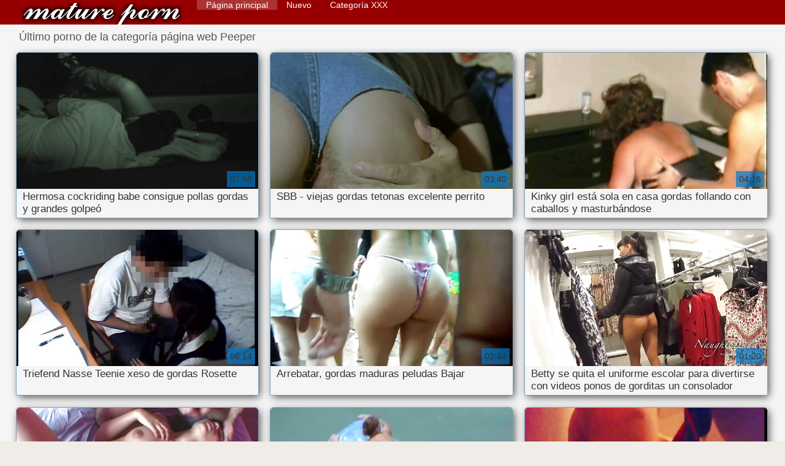

--- FILE ---
content_type: text/html; charset=UTF-8
request_url: https://es.ukrseks.com/category/voyeur
body_size: 9588
content:
<!DOCTYPE html>
<html lang="es">
<head>
    <meta http-equiv="Content-Language" content="es" />
     <link rel="canonical" href="https://es.ukrseks.com/category/voyeur/"/>

    <meta http-equiv="Content-Type" content="text/html; charset=utf-8" />
    <meta name="viewport" content="width=device-width, initial-scale=1.0">
    <meta http-equiv="X-UA-Compatible" content="IE=edge" />
    <meta name="description" content="Aquí puedes consultar videos de adultos de alta definición de   online "/>
        <title>Sexy videos porno de la categoría de adultos  Peeper.</title>
    <link href="https://es.ukrseks.com/files/style.css" rel="stylesheet" type="text/css"/>
    <link rel="shortcut icon" href="https://es.ukrseks.com/files/favicon.ico" />
    
    <link href='https://es.ukrseks.com/files/css.css' rel='stylesheet' type='text/css'>
    
<base target="_blank">
<meta name="author" content="https://es.ukrseks.com" />
    <meta name="robots" content="ALL" />
    <meta name="revisit-after" content="1 day" />
    <style>
        #list_categories_categories_list .box{
            overflow:hidden;
        }
        .mobile{
            display:none;
        }
        @media screen and (max-width: 768px) {
            .mobile{
                display:block;
            }
        }
        .hidden-umenu{
            display:none;
        }
        @media screen and (max-width:770px) {
            .cat_description {
                display: none !important;
            }
        }

        #logo,
        .logo {
            -webkit-background-size:cover;
            background-size:cover;
            background-position:center;
            margin-top: 5px;
        }

        @media screen and (max-width: 950px) {
            #logo,
            .logo {
                width:60%;
            }
        }

        @media screen and (max-width: 375px) {
            #logo,
            .logo {
                width:100%;
            }
        }
        .body{font: Arial !important;}
    .content.fullwidth{
    position:relative;
}
#content,
#footer,
#menu,
.header_holder {
    width: 96%;
    max-width: 1600px
}
.header .holder::after,
.header_holder::after {
    content: "";
    display: block;
    clear: both
}
div#content {
    margin: 10px auto 0
}
@media screen and (max-width: 767px) {
    div#content {
        padding-left:10px;
        padding-right:10px;
        width:auto !important;
    }
}
@media (max-width:920px) and (min-width:471px) {
    .related_video,
    .video_block {
        margin: 0 2% 2% 0!important;
        width: 48.5%!important
    }
    .list-categories .item{
        margin: 0 2% 2% 0!important;
        width: 46.9%!important;    
    }
    #content {
        width: 100%!important
    }
    .small_fav_add {
        display: none!important
    }
    .related_video:nth-child(3n),
    .video_block:nth-child(3n) {
        margin-right: 2%!important
    }
    .related_video:nth-child(2n),
    .video_block:nth-child(2n) {
        margin-right: 0!important
    }
    .bottom_cats{
        column-count: 2;
        -moz-column-count: 2;
        -webkit-column-count: 2;
    }
}
#content {
    position: relative
}
.close-menu::after {
    content: 'Г—';
    font: 32px arial, sans-serif;
    vertical-align: bottom;
}
    </style>
</head>

<body style="font: 14px Arial, Helvetica, sans-serif;"><header role="banner">
    <div id="header">
        <div class="header_holder">
            <div id="logo" class="logo">
                <a href="https://es.ukrseks.com/" target="_self">Videos xxx gordas </a>
            </div>
            <nav role="navigation"><div id="top-menu">
                <ul>
                    <li>
                        <a class="current" href="https://es.ukrseks.com/" target="_self" style="font: 14px Arial, Helvetica, sans-serif;">Página principal </a>
                    </li>
                    <li>
                        <a href="https://es.ukrseks.com/newporno.html" target="_self" style="font: 14px Arial, Helvetica, sans-serif;">Nuevo </a>
                    </li>
                    <li>
                        <a href="https://es.ukrseks.com/categoryall.html" target="_self" style="font: 14px Arial, Helvetica, sans-serif;">Categoría XXX </a>
                    </li>


                </ul>
            </div>
            </nav><div class="clear"></div>
        </div>
    </div>
    <div class="dashboard-outer">
        <div class="dashboard-fade"></div>
        <div class="dashboard"></div>
    </div>
    <div class="ad_300_500">
    </div>
    
    </header><div id="content">

<main role="main"><div id="list_videos_common_videos_list">
								
		<style>
	.related .r-head{
		color: #ffffff;
		background: #900000;
		padding: 10px 15px;
		border-radius: 5px;
		display:inline-block;
		margin:0 0 5px;
		font-size: 17px;
	}

</style>
<div class="content fullwidth">
						

<h1 class="r-head">Último porno de la categoría página web  Peeper</h1>
<br>
            
                        <div class="clear"></div>
            <div id="video-content">
                <div class="blocks_videos videos-holder">
	                	                    <ul class="videos_ul">
<li class="video_block">
			                        		                            <a class="image" href="https://es.ukrseks.com/link.php" title="Hermosa cockriding babe consigue pollas gordas y grandes golpeó" >
			                            <span class="video_image image-holder">
				                            <img class="thumb" src="https://es.ukrseks.com/media/thumbs/1/v04181.jpg?1613956455" alt="Hermosa cockriding babe consigue pollas gordas y grandes golpeó" width="640" height="360"/>
			                            </span> 
			                            <p> Hermosa cockriding babe consigue pollas gordas y grandes golpeó </p>
		                           
		                            <!--noindex-->
		                            <span class="duration">07:58</span>
		                            		                            		                            		                            <!--/noindex-->
		                            <span class="th-loader"></span> </a>
		                        </li><li class="video_block">
			                        		                            <a class="image" href="/video/4055/sbb-viejas-gordas-tetonas-excelente-perrito/" title="SBB - viejas gordas tetonas excelente perrito" >
			                            <span class="video_image image-holder">
				                            <img class="thumb" src="https://es.ukrseks.com/media/thumbs/5/v04055.jpg?1611364532" alt="SBB - viejas gordas tetonas excelente perrito" width="640" height="360"/>
			                            </span> 
			                            <p> SBB - viejas gordas tetonas excelente perrito </p>
		                           
		                            <!--noindex-->
		                            <span class="duration">03:40</span>
		                            		                            		                            		                            <!--/noindex-->
		                            <span class="th-loader"></span> </a>
		                        </li><li class="video_block">
			                        		                            <a class="image" href="/video/4865/kinky-girl-est%C3%A1-sola-en-casa-gordas-follando-con-caballos-y-masturb%C3%A1ndose/" title="Kinky girl está sola en casa gordas follando con caballos y masturbándose" >
			                            <span class="video_image image-holder">
				                            <img class="thumb" src="https://es.ukrseks.com/media/thumbs/5/v04865.jpg?1609972707" alt="Kinky girl está sola en casa gordas follando con caballos y masturbándose" width="640" height="360"/>
			                            </span> 
			                            <p> Kinky girl está sola en casa gordas follando con caballos y masturbándose </p>
		                           
		                            <!--noindex-->
		                            <span class="duration">04:16</span>
		                            		                            		                            		                            <!--/noindex-->
		                            <span class="th-loader"></span> </a>
		                        </li><li class="video_block">
			                        		                            <a class="image" href="https://es.ukrseks.com/link.php" title="Triefend Nasse Teenie xeso de gordas Rosette" >
			                            <span class="video_image image-holder">
				                            <img class="thumb" src="https://es.ukrseks.com/media/thumbs/7/v00657.jpg?1610328465" alt="Triefend Nasse Teenie xeso de gordas Rosette" width="640" height="360"/>
			                            </span> 
			                            <p> Triefend Nasse Teenie xeso de gordas Rosette </p>
		                           
		                            <!--noindex-->
		                            <span class="duration">06:14</span>
		                            		                            		                            		                            <!--/noindex-->
		                            <span class="th-loader"></span> </a>
		                        </li><li class="video_block">
			                        		                            <a class="image" href="/video/9696/arrebatar-gordas-maduras-peludas-bajar/" title="Arrebatar, gordas maduras peludas Bajar" >
			                            <span class="video_image image-holder">
				                            <img class="thumb" src="https://es.ukrseks.com/media/thumbs/6/v09696.jpg?1612833405" alt="Arrebatar, gordas maduras peludas Bajar" width="640" height="360"/>
			                            </span> 
			                            <p> Arrebatar, gordas maduras peludas Bajar </p>
		                           
		                            <!--noindex-->
		                            <span class="duration">02:44</span>
		                            		                            		                            		                            <!--/noindex-->
		                            <span class="th-loader"></span> </a>
		                        </li><li class="video_block">
			                        		                            <a class="image" href="/video/8785/betty-se-quita-el-uniforme-escolar-para-divertirse-con-videos-ponos-de-gorditas-un-consolador/" title="Betty se quita el uniforme escolar para divertirse con videos ponos de gorditas un consolador" >
			                            <span class="video_image image-holder">
				                            <img class="thumb" src="https://es.ukrseks.com/media/thumbs/5/v08785.jpg?1610758877" alt="Betty se quita el uniforme escolar para divertirse con videos ponos de gorditas un consolador" width="640" height="360"/>
			                            </span> 
			                            <p> Betty se quita el uniforme escolar para divertirse con videos ponos de gorditas un consolador </p>
		                           
		                            <!--noindex-->
		                            <span class="duration">01:20</span>
		                            		                            		                            		                            <!--/noindex-->
		                            <span class="th-loader"></span> </a>
		                        </li><li class="video_block">
			                        		                            <a class="image" href="/video/9299/grupo-de-casting-xxx-obesos/" title="Grupo de casting xxx obesos" >
			                            <span class="video_image image-holder">
				                            <img class="thumb" src="https://es.ukrseks.com/media/thumbs/9/v09299.jpg?1609819252" alt="Grupo de casting xxx obesos" width="640" height="360"/>
			                            </span> 
			                            <p> Grupo de casting xxx obesos </p>
		                           
		                            <!--noindex-->
		                            <span class="duration">06:00</span>
		                            		                            		                            		                            <!--/noindex-->
		                            <span class="th-loader"></span> </a>
		                        </li><li class="video_block">
			                        		                            <a class="image" href="https://es.ukrseks.com/link.php" title="novato adolescente videos pornos de viejas gordas eboni lovemore amatuer pov delgado de espesor" >
			                            <span class="video_image image-holder">
				                            <img class="thumb" src="https://es.ukrseks.com/media/thumbs/9/v04449.jpg?1613003162" alt="novato adolescente videos pornos de viejas gordas eboni lovemore amatuer pov delgado de espesor" width="640" height="360"/>
			                            </span> 
			                            <p> novato adolescente videos pornos de viejas gordas eboni lovemore amatuer pov delgado de espesor </p>
		                           
		                            <!--noindex-->
		                            <span class="duration">05:00</span>
		                            		                            		                            		                            <!--/noindex-->
		                            <span class="th-loader"></span> </a>
		                        </li><li class="video_block">
			                        		                            <a class="image" href="https://es.ukrseks.com/link.php" title="Argenta vestida potno gordas de mucama" >
			                            <span class="video_image image-holder">
				                            <img class="thumb" src="https://es.ukrseks.com/media/thumbs/6/v05826.jpg?1610037441" alt="Argenta vestida potno gordas de mucama" width="640" height="360"/>
			                            </span> 
			                            <p> Argenta vestida potno gordas de mucama </p>
		                           
		                            <!--noindex-->
		                            <span class="duration">05:27</span>
		                            		                            		                            		                            <!--/noindex-->
		                            <span class="th-loader"></span> </a>
		                        </li><li class="video_block">
			                        		                            <a class="image" href="/video/6661/jugoso-culo-rebotando-en-una-gran-gordas-follando-con-caballos-polla-maddy-o-reilly/" title="Jugoso culo rebotando en una gran gordas follando con caballos polla - Maddy O'Reilly" >
			                            <span class="video_image image-holder">
				                            <img class="thumb" src="https://es.ukrseks.com/media/thumbs/1/v06661.jpg?1609906655" alt="Jugoso culo rebotando en una gran gordas follando con caballos polla - Maddy O'Reilly" width="640" height="360"/>
			                            </span> 
			                            <p> Jugoso culo rebotando en una gran gordas follando con caballos polla - Maddy O'Reilly </p>
		                           
		                            <!--noindex-->
		                            <span class="duration">06:02</span>
		                            		                            		                            		                            <!--/noindex-->
		                            <span class="th-loader"></span> </a>
		                        </li><li class="video_block">
			                        		                            <a class="image" href="https://es.ukrseks.com/link.php" title="Bellezas de pelo de cuervo solarium lamiendo el coño gorda enculada" >
			                            <span class="video_image image-holder">
				                            <img class="thumb" src="https://es.ukrseks.com/media/thumbs/1/v09611.jpg?1611191599" alt="Bellezas de pelo de cuervo solarium lamiendo el coño gorda enculada" width="640" height="360"/>
			                            </span> 
			                            <p> Bellezas de pelo de cuervo solarium lamiendo el coño gorda enculada </p>
		                           
		                            <!--noindex-->
		                            <span class="duration">02:08</span>
		                            		                            		                            		                            <!--/noindex-->
		                            <span class="th-loader"></span> </a>
		                        </li><li class="video_block">
			                        		                            <a class="image" href="https://es.ukrseks.com/link.php" title="Pervertidos en bideos de gordas la patrulla - Jenna Cruz - Cogí la mierda - Mofos" >
			                            <span class="video_image image-holder">
				                            <img class="thumb" src="https://es.ukrseks.com/media/thumbs/4/v02514.jpg?1614215782" alt="Pervertidos en bideos de gordas la patrulla - Jenna Cruz - Cogí la mierda - Mofos" width="640" height="360"/>
			                            </span> 
			                            <p> Pervertidos en bideos de gordas la patrulla - Jenna Cruz - Cogí la mierda - Mofos </p>
		                           
		                            <!--noindex-->
		                            <span class="duration">01:00</span>
		                            		                            		                            		                            <!--/noindex-->
		                            <span class="th-loader"></span> </a>
		                        </li><li class="video_block">
			                        		                            <a class="image" href="https://es.ukrseks.com/link.php" title="April ONeil videos de gordas desnudas Riley Steele - Cuando papá está lejos Escena 1" >
			                            <span class="video_image image-holder">
				                            <img class="thumb" src="https://es.ukrseks.com/media/thumbs/6/v00556.jpg?1609791747" alt="April ONeil videos de gordas desnudas Riley Steele - Cuando papá está lejos Escena 1" width="640" height="360"/>
			                            </span> 
			                            <p> April ONeil videos de gordas desnudas Riley Steele - Cuando papá está lejos Escena 1 </p>
		                           
		                            <!--noindex-->
		                            <span class="duration">01:20</span>
		                            		                            		                            		                            <!--/noindex-->
		                            <span class="th-loader"></span> </a>
		                        </li><li class="video_block">
			                        		                            <a class="image" href="/video/9778/hermanastrospillados-haciendo-semen-de-su-hermanastro-y-mam%C3%A1-camina-en-s7-e8-videos-gordas-gratis/" title="HermanastrosPillados Haciendo Semen De Su Hermanastro Y Mamá Camina En S7: E8 videos gordas gratis" >
			                            <span class="video_image image-holder">
				                            <img class="thumb" src="https://es.ukrseks.com/media/thumbs/8/v09778.jpg?1613869395" alt="HermanastrosPillados Haciendo Semen De Su Hermanastro Y Mamá Camina En S7: E8 videos gordas gratis" width="640" height="360"/>
			                            </span> 
			                            <p> HermanastrosPillados Haciendo Semen De Su Hermanastro Y Mamá Camina En S7: E8 videos gordas gratis </p>
		                           
		                            <!--noindex-->
		                            <span class="duration">05:13</span>
		                            		                            		                            		                            <!--/noindex-->
		                            <span class="th-loader"></span> </a>
		                        </li><li class="video_block">
			                        		                            <a class="image" href="https://es.ukrseks.com/link.php" title="Ivy Wolfe Lilly Ford - Dedos de los pies burlones xxx gordas jovenes - Twistys" >
			                            <span class="video_image image-holder">
				                            <img class="thumb" src="https://es.ukrseks.com/media/thumbs/9/v09769.jpg?1614214940" alt="Ivy Wolfe Lilly Ford - Dedos de los pies burlones xxx gordas jovenes - Twistys" width="640" height="360"/>
			                            </span> 
			                            <p> Ivy Wolfe Lilly Ford - Dedos de los pies burlones xxx gordas jovenes - Twistys </p>
		                           
		                            <!--noindex-->
		                            <span class="duration">01:48</span>
		                            		                            		                            		                            <!--/noindex-->
		                            <span class="th-loader"></span> </a>
		                        </li><li class="video_block">
			                        		                            <a class="image" href="/video/8868/su-l%C3%ADmite-la-brit%C3%A1nica-stella-cox-en-un-gordas-en-hd-tr%C3%ADo-interracial/" title="SU LÍMITE - La británica Stella Cox en un gordas en hd trío interracial" >
			                            <span class="video_image image-holder">
				                            <img class="thumb" src="https://es.ukrseks.com/media/thumbs/8/v08868.jpg?1609822809" alt="SU LÍMITE - La británica Stella Cox en un gordas en hd trío interracial" width="640" height="360"/>
			                            </span> 
			                            <p> SU LÍMITE - La británica Stella Cox en un gordas en hd trío interracial </p>
		                           
		                            <!--noindex-->
		                            <span class="duration">06:41</span>
		                            		                            		                            		                            <!--/noindex-->
		                            <span class="th-loader"></span> </a>
		                        </li><li class="video_block">
			                        		                            <a class="image" href="/video/8379/una-peque%C3%B1a-mano-y-mamada-para-gorditas-foyando-este-pervertido/" title="Una pequeña mano y mamada para gorditas foyando este pervertido" >
			                            <span class="video_image image-holder">
				                            <img class="thumb" src="https://es.ukrseks.com/media/thumbs/9/v08379.jpg?1611365262" alt="Una pequeña mano y mamada para gorditas foyando este pervertido" width="640" height="360"/>
			                            </span> 
			                            <p> Una pequeña mano y mamada para gorditas foyando este pervertido </p>
		                           
		                            <!--noindex-->
		                            <span class="duration">03:02</span>
		                            		                            		                            		                            <!--/noindex-->
		                            <span class="th-loader"></span> </a>
		                        </li><li class="video_block">
			                        		                            <a class="image" href="https://es.ukrseks.com/link.php" title="sin experiencia primera vez tierna tímida gordas culonas desnudas lesbiana" >
			                            <span class="video_image image-holder">
				                            <img class="thumb" src="https://es.ukrseks.com/media/thumbs/7/v08937.jpg?1609866499" alt="sin experiencia primera vez tierna tímida gordas culonas desnudas lesbiana" width="640" height="360"/>
			                            </span> 
			                            <p> sin experiencia primera vez tierna tímida gordas culonas desnudas lesbiana </p>
		                           
		                            <!--noindex-->
		                            <span class="duration">01:31</span>
		                            		                            		                            		                            <!--/noindex-->
		                            <span class="th-loader"></span> </a>
		                        </li><li class="video_block">
			                        		                            <a class="image" href="https://es.ukrseks.com/link.php" title="Primer Bukkake de la historia viejas gordas culiando" >
			                            <span class="video_image image-holder">
				                            <img class="thumb" src="https://es.ukrseks.com/media/thumbs/1/v09131.jpg?1614311429" alt="Primer Bukkake de la historia viejas gordas culiando" width="640" height="360"/>
			                            </span> 
			                            <p> Primer Bukkake de la historia viejas gordas culiando </p>
		                           
		                            <!--noindex-->
		                            <span class="duration">04:25</span>
		                            		                            		                            		                            <!--/noindex-->
		                            <span class="th-loader"></span> </a>
		                        </li><li class="video_block">
			                        		                            <a class="image" href="/video/2718/me-cas%C3%A9-con-una-puta-c%C3%B3mo-me-convert%C3%AD-en-su-gordas-blancas-follando-cornudo/" title="Me casé con una puta. Cómo me convertí en su gordas blancas follando cornudo" >
			                            <span class="video_image image-holder">
				                            <img class="thumb" src="https://es.ukrseks.com/media/thumbs/8/v02718.jpg?1612053227" alt="Me casé con una puta. Cómo me convertí en su gordas blancas follando cornudo" width="640" height="360"/>
			                            </span> 
			                            <p> Me casé con una puta. Cómo me convertí en su gordas blancas follando cornudo </p>
		                           
		                            <!--noindex-->
		                            <span class="duration">05:58</span>
		                            		                            		                            		                            <!--/noindex-->
		                            <span class="th-loader"></span> </a>
		                        </li><li class="video_block">
			                        		                            <a class="image" href="/video/6844/ana-nova-bbc-videos-gordas-negras-dp/" title="Ana nova bbc videos gordas negras dp" >
			                            <span class="video_image image-holder">
				                            <img class="thumb" src="https://es.ukrseks.com/media/thumbs/4/v06844.jpg?1612574177" alt="Ana nova bbc videos gordas negras dp" width="640" height="360"/>
			                            </span> 
			                            <p> Ana nova bbc videos gordas negras dp </p>
		                           
		                            <!--noindex-->
		                            <span class="duration">05:29</span>
		                            		                            		                            		                            <!--/noindex-->
		                            <span class="th-loader"></span> </a>
		                        </li><li class="video_block">
			                        		                            <a class="image" href="/video/4114/fiesta-de-putas-reales-pormo-con-gordas-farrah-fallon-mckenzie-staci-silverstone/" title="Fiesta de putas reales pormo con gordas - Farrah Fallon McKenzie Staci Silverstone" >
			                            <span class="video_image image-holder">
				                            <img class="thumb" src="https://es.ukrseks.com/media/thumbs/4/v04114.jpg?1609985865" alt="Fiesta de putas reales pormo con gordas - Farrah Fallon McKenzie Staci Silverstone" width="640" height="360"/>
			                            </span> 
			                            <p> Fiesta de putas reales pormo con gordas - Farrah Fallon McKenzie Staci Silverstone </p>
		                           
		                            <!--noindex-->
		                            <span class="duration">04:56</span>
		                            		                            		                            		                            <!--/noindex-->
		                            <span class="th-loader"></span> </a>
		                        </li><li class="video_block">
			                        		                            <a class="image" href="/video/1010/nikki-daniels-nikkis-ba%C3%B1o-gordas-negras-nalgonas-bang-mofos-b-sides/" title="Nikki Daniels - Nikkis Baño gordas negras nalgonas Bang - Mofos B Sides" >
			                            <span class="video_image image-holder">
				                            <img class="thumb" src="https://es.ukrseks.com/media/thumbs/0/v01010.jpg?1609914834" alt="Nikki Daniels - Nikkis Baño gordas negras nalgonas Bang - Mofos B Sides" width="640" height="360"/>
			                            </span> 
			                            <p> Nikki Daniels - Nikkis Baño gordas negras nalgonas Bang - Mofos B Sides </p>
		                           
		                            <!--noindex-->
		                            <span class="duration">01:13</span>
		                            		                            		                            		                            <!--/noindex-->
		                            <span class="th-loader"></span> </a>
		                        </li><li class="video_block">
			                        		                            <a class="image" href="/video/9946/esta-chica-me-vuelve-viejas-tetonas-gordas-loco-sus-pies-mmmm/" title="Esta chica me vuelve viejas tetonas gordas loco ... sus pies mmmm" >
			                            <span class="video_image image-holder">
				                            <img class="thumb" src="https://es.ukrseks.com/media/thumbs/6/v09946.jpg?1611879881" alt="Esta chica me vuelve viejas tetonas gordas loco ... sus pies mmmm" width="640" height="360"/>
			                            </span> 
			                            <p> Esta chica me vuelve viejas tetonas gordas loco ... sus pies mmmm </p>
		                           
		                            <!--noindex-->
		                            <span class="duration">05:59</span>
		                            		                            		                            		                            <!--/noindex-->
		                            <span class="th-loader"></span> </a>
		                        </li><li class="video_block">
			                        		                            <a class="image" href="/video/841/linda-pelirroja-doble-penetrada-y-crema-pono-de-gorditas-extreme-bukkake/" title="Linda Pelirroja Doble Penetrada y Crema - pono de gorditas Extreme Bukkake" >
			                            <span class="video_image image-holder">
				                            <img class="thumb" src="https://es.ukrseks.com/media/thumbs/1/v00841.jpg?1610044596" alt="Linda Pelirroja Doble Penetrada y Crema - pono de gorditas Extreme Bukkake" width="640" height="360"/>
			                            </span> 
			                            <p> Linda Pelirroja Doble Penetrada y Crema - pono de gorditas Extreme Bukkake </p>
		                           
		                            <!--noindex-->
		                            <span class="duration">01:18</span>
		                            		                            		                            		                            <!--/noindex-->
		                            <span class="th-loader"></span> </a>
		                        </li><li class="video_block">
			                        		                            <a class="image" href="/video/3580/adolescente-sexy-en-la-playa-provocando-con-su-videos-de-xxx-gorditas-culo-en-bikini-de-una-pieza/" title="Adolescente sexy en la playa provocando con su videos de xxx gorditas culo en bikini de una pieza" >
			                            <span class="video_image image-holder">
				                            <img class="thumb" src="https://es.ukrseks.com/media/thumbs/0/v03580.jpg?1611102020" alt="Adolescente sexy en la playa provocando con su videos de xxx gorditas culo en bikini de una pieza" width="640" height="360"/>
			                            </span> 
			                            <p> Adolescente sexy en la playa provocando con su videos de xxx gorditas culo en bikini de una pieza </p>
		                           
		                            <!--noindex-->
		                            <span class="duration">02:18</span>
		                            		                            		                            		                            <!--/noindex-->
		                            <span class="th-loader"></span> </a>
		                        </li><li class="video_block">
			                        		                            <a class="image" href="/video/2057/breanne-benson-mick-blue-cuando-pap%C3%A1-est%C3%A1-lejos-escena-gordasguarras-3/" title="Breanne Benson Mick Blue - Cuando papá está lejos Escena gordasguarras 3" >
			                            <span class="video_image image-holder">
				                            <img class="thumb" src="https://es.ukrseks.com/media/thumbs/7/v02057.jpg?1609790912" alt="Breanne Benson Mick Blue - Cuando papá está lejos Escena gordasguarras 3" width="640" height="360"/>
			                            </span> 
			                            <p> Breanne Benson Mick Blue - Cuando papá está lejos Escena gordasguarras 3 </p>
		                           
		                            <!--noindex-->
		                            <span class="duration">02:31</span>
		                            		                            		                            		                            <!--/noindex-->
		                            <span class="th-loader"></span> </a>
		                        </li><li class="video_block">
			                        		                            <a class="image" href="/video/3268/adams-ashlynn-ohhhh-prono-de-gordas-querida/" title="Adams ashlynn. Ohhhh prono de gordas querida" >
			                            <span class="video_image image-holder">
				                            <img class="thumb" src="https://es.ukrseks.com/media/thumbs/8/v03268.jpg?1610413293" alt="Adams ashlynn. Ohhhh prono de gordas querida" width="640" height="360"/>
			                            </span> 
			                            <p> Adams ashlynn. Ohhhh prono de gordas querida </p>
		                           
		                            <!--noindex-->
		                            <span class="duration">04:48</span>
		                            		                            		                            		                            <!--/noindex-->
		                            <span class="th-loader"></span> </a>
		                        </li><li class="video_block">
			                        		                            <a class="image" href="/video/2541/nong-gordas-serviporno-tulip/" title="Nong gordas serviporno Tulip" >
			                            <span class="video_image image-holder">
				                            <img class="thumb" src="https://es.ukrseks.com/media/thumbs/1/v02541.jpg?1611708463" alt="Nong gordas serviporno Tulip" width="640" height="360"/>
			                            </span> 
			                            <p> Nong gordas serviporno Tulip </p>
		                           
		                            <!--noindex-->
		                            <span class="duration">02:36</span>
		                            		                            		                            		                            <!--/noindex-->
		                            <span class="th-loader"></span> </a>
		                        </li><li class="video_block">
			                        		                            <a class="image" href="/video/2143/casting-con-una-morena-de-botas-peliculas-de-gordas-xxx-y-tetas-grandes-y-lamer-el-culo/" title="Casting con una morena de botas peliculas de gordas xxx y tetas grandes y lamer el culo" >
			                            <span class="video_image image-holder">
				                            <img class="thumb" src="https://es.ukrseks.com/media/thumbs/3/v02143.jpg?1609860079" alt="Casting con una morena de botas peliculas de gordas xxx y tetas grandes y lamer el culo" width="640" height="360"/>
			                            </span> 
			                            <p> Casting con una morena de botas peliculas de gordas xxx y tetas grandes y lamer el culo </p>
		                           
		                            <!--noindex-->
		                            <span class="duration">03:48</span>
		                            		                            		                            		                            <!--/noindex-->
		                            <span class="th-loader"></span> </a>
		                        </li><li class="video_block">
			                        		                            <a class="image" href="/video/9320/solo-gordas-follando-gratis-un-bocadillo/" title="solo gordas follando gratis un bocadillo" >
			                            <span class="video_image image-holder">
				                            <img class="thumb" src="https://es.ukrseks.com/media/thumbs/0/v09320.jpg?1609808270" alt="solo gordas follando gratis un bocadillo" width="640" height="360"/>
			                            </span> 
			                            <p> solo gordas follando gratis un bocadillo </p>
		                           
		                            <!--noindex-->
		                            <span class="duration">03:29</span>
		                            		                            		                            		                            <!--/noindex-->
		                            <span class="th-loader"></span> </a>
		                        </li><li class="video_block">
			                        		                            <a class="image" href="/video/8599/der-automechaniker-gordas-poeno/" title="Der Automechaniker gordas poeno" >
			                            <span class="video_image image-holder">
				                            <img class="thumb" src="https://es.ukrseks.com/media/thumbs/9/v08599.jpg?1609964572" alt="Der Automechaniker gordas poeno" width="640" height="360"/>
			                            </span> 
			                            <p> Der Automechaniker gordas poeno </p>
		                           
		                            <!--noindex-->
		                            <span class="duration">04:05</span>
		                            		                            		                            		                            <!--/noindex-->
		                            <span class="th-loader"></span> </a>
		                        </li><li class="video_block">
			                        		                            <a class="image" href="/video/9143/danny-d-monster-cock-cumshot-compilaci%C3%B3n-videos-de-gordas-negras-xxx/" title="Danny D Monster Cock Cumshot Compilación videos de gordas negras xxx" >
			                            <span class="video_image image-holder">
				                            <img class="thumb" src="https://es.ukrseks.com/media/thumbs/3/v09143.jpg?1613352429" alt="Danny D Monster Cock Cumshot Compilación videos de gordas negras xxx" width="640" height="360"/>
			                            </span> 
			                            <p> Danny D Monster Cock Cumshot Compilación videos de gordas negras xxx </p>
		                           
		                            <!--noindex-->
		                            <span class="duration">02:50</span>
		                            		                            		                            		                            <!--/noindex-->
		                            <span class="th-loader"></span> </a>
		                        </li><li class="video_block">
			                        		                            <a class="image" href="/video/9770/peque%C3%B1a-morena-habladora-de-tetas-peque%C3%B1as-y-co%C3%B1o-cremoso-gordibuenas-foyando/" title="Pequeña morena habladora de tetas pequeñas y coño cremoso gordibuenas foyando" >
			                            <span class="video_image image-holder">
				                            <img class="thumb" src="https://es.ukrseks.com/media/thumbs/0/v09770.jpg?1609886327" alt="Pequeña morena habladora de tetas pequeñas y coño cremoso gordibuenas foyando" width="640" height="360"/>
			                            </span> 
			                            <p> Pequeña morena habladora de tetas pequeñas y coño cremoso gordibuenas foyando </p>
		                           
		                            <!--noindex-->
		                            <span class="duration">01:00</span>
		                            		                            		                            		                            <!--/noindex-->
		                            <span class="th-loader"></span> </a>
		                        </li><li class="video_block">
			                        		                            <a class="image" href="/video/8181/beverly-hills-es-devastada-rubias-gorditas-desnudas-por-la-bbc-de-shane-diesel/" title="Beverly Hills es devastada rubias gorditas desnudas por la BBC de Shane Diesel" >
			                            <span class="video_image image-holder">
				                            <img class="thumb" src="https://es.ukrseks.com/media/thumbs/1/v08181.jpg?1611880735" alt="Beverly Hills es devastada rubias gorditas desnudas por la BBC de Shane Diesel" width="640" height="360"/>
			                            </span> 
			                            <p> Beverly Hills es devastada rubias gorditas desnudas por la BBC de Shane Diesel </p>
		                           
		                            <!--noindex-->
		                            <span class="duration">02:05</span>
		                            		                            		                            		                            <!--/noindex-->
		                            <span class="th-loader"></span> </a>
		                        </li><li class="video_block">
			                        		                            <a class="image" href="/video/813/chastity-lynn-videos-xxx-de-gordas-culonas-tiene-sexo-interracial-delante-de-su-padre/" title="Chastity Lynn videos xxx de gordas culonas tiene sexo interracial delante de su padre" >
			                            <span class="video_image image-holder">
				                            <img class="thumb" src="https://es.ukrseks.com/media/thumbs/3/v00813.jpg?1609944541" alt="Chastity Lynn videos xxx de gordas culonas tiene sexo interracial delante de su padre" width="640" height="360"/>
			                            </span> 
			                            <p> Chastity Lynn videos xxx de gordas culonas tiene sexo interracial delante de su padre </p>
		                           
		                            <!--noindex-->
		                            <span class="duration">02:02</span>
		                            		                            		                            		                            <!--/noindex-->
		                            <span class="th-loader"></span> </a>
		                        </li><li class="video_block">
			                        		                            <a class="image" href="/video/7920/videochat-142-bombshell-en-el-ba%C3%B1o-y-mi-follando-gordas-peludas-polla/" title="Videochat # 142 Bombshell en el baño y mi follando gordas peludas polla" >
			                            <span class="video_image image-holder">
				                            <img class="thumb" src="https://es.ukrseks.com/media/thumbs/0/v07920.jpg?1613870272" alt="Videochat # 142 Bombshell en el baño y mi follando gordas peludas polla" width="640" height="360"/>
			                            </span> 
			                            <p> Videochat # 142 Bombshell en el baño y mi follando gordas peludas polla </p>
		                           
		                            <!--noindex-->
		                            <span class="duration">01:04</span>
		                            		                            		                            		                            <!--/noindex-->
		                            <span class="th-loader"></span> </a>
		                        </li><li class="video_block">
			                        		                            <a class="image" href="/video/8572/demonic-bdsm-electro-gordas-panochudas-tortura/" title="Demonic BDSM Electro gordas panochudas Tortura" >
			                            <span class="video_image image-holder">
				                            <img class="thumb" src="https://es.ukrseks.com/media/thumbs/2/v08572.jpg?1609868229" alt="Demonic BDSM Electro gordas panochudas Tortura" width="640" height="360"/>
			                            </span> 
			                            <p> Demonic BDSM Electro gordas panochudas Tortura </p>
		                           
		                            <!--noindex-->
		                            <span class="duration">06:02</span>
		                            		                            		                            		                            <!--/noindex-->
		                            <span class="th-loader"></span> </a>
		                        </li><li class="video_block">
			                        		                            <a class="image" href="/video/7657/shanna-es-follada-y-facial-gordas-y-maduras/" title="Shanna es follada y facial! gordas y maduras" >
			                            <span class="video_image image-holder">
				                            <img class="thumb" src="https://es.ukrseks.com/media/thumbs/7/v07657.jpg?1609893153" alt="Shanna es follada y facial! gordas y maduras" width="640" height="360"/>
			                            </span> 
			                            <p> Shanna es follada y facial! gordas y maduras </p>
		                           
		                            <!--noindex-->
		                            <span class="duration">02:57</span>
		                            		                            		                            		                            <!--/noindex-->
		                            <span class="th-loader"></span> </a>
		                        </li><li class="video_block">
			                        		                            <a class="image" href="/video/7578/caramelo-videos-de-gordas-en-espa%C3%B1ol/" title="Caramelo videos de gordas en español" >
			                            <span class="video_image image-holder">
				                            <img class="thumb" src="https://es.ukrseks.com/media/thumbs/8/v07578.jpg?1611192452" alt="Caramelo videos de gordas en español" width="640" height="360"/>
			                            </span> 
			                            <p> Caramelo videos de gordas en español </p>
		                           
		                            <!--noindex-->
		                            <span class="duration">03:09</span>
		                            		                            		                            		                            <!--/noindex-->
		                            <span class="th-loader"></span> </a>
		                        </li><li class="video_block">
			                        		                            <a class="image" href="/video/7500/baller-tales-ariana-marie-en-un-tr%C3%ADo-caliente-pormo-gorda/" title="BALLER TALES - Ariana Marie en un trío caliente pormo gorda" >
			                            <span class="video_image image-holder">
				                            <img class="thumb" src="https://es.ukrseks.com/media/thumbs/0/v07500.jpg?1609917543" alt="BALLER TALES - Ariana Marie en un trío caliente pormo gorda" width="640" height="360"/>
			                            </span> 
			                            <p> BALLER TALES - Ariana Marie en un trío caliente pormo gorda </p>
		                           
		                            <!--noindex-->
		                            <span class="duration">01:01</span>
		                            		                            		                            		                            <!--/noindex-->
		                            <span class="th-loader"></span> </a>
		                        </li><li class="video_block">
			                        		                            <a class="image" href="/video/817/notgeile-milf-fickt-aus-gorditas-foll-mitleid-mit-dem-chef/" title="Notgeile milf fickt aus gorditas foll mitleid mit dem chef" >
			                            <span class="video_image image-holder">
				                            <img class="thumb" src="https://es.ukrseks.com/media/thumbs/7/v00817.jpg?1611535640" alt="Notgeile milf fickt aus gorditas foll mitleid mit dem chef" width="640" height="360"/>
			                            </span> 
			                            <p> Notgeile milf fickt aus gorditas foll mitleid mit dem chef </p>
		                           
		                            <!--noindex-->
		                            <span class="duration">04:50</span>
		                            		                            		                            		                            <!--/noindex-->
		                            <span class="th-loader"></span> </a>
		                        </li>

	                        	                        <li class="clear"></li>
	                    </ul>
                                                        </div>
                <div class="clear"></div>
            </div>
        </div>
<div class="pagination" id="list_videos_common_videos_list_pagination">
<div class="paginator"><a href='https://es.ukrseks.com/category/voyeur?page=1' class='button current'>1</a> <a href='https://es.ukrseks.com/category/voyeur?page=2' class='button'>2</a> <a href='https://es.ukrseks.com/category/voyeur?page=3' class='button'>3</a> <a href='https://es.ukrseks.com/category/voyeur?page=4' class='button'>4</a> <a href='https://es.ukrseks.com/category/voyeur?page=5' class='button'>5</a> <a href='https://es.ukrseks.com/category/voyeur?page=6' class='button'>6</a> <a href='https://es.ukrseks.com/category/voyeur?page=7' class='button'>7</a> <a href='https://es.ukrseks.com/category/voyeur?page=8' class='button'>8</a> <a href='https://es.ukrseks.com/category/voyeur?page=9' class='button'>9</a> <a href='https://es.ukrseks.com/category/voyeur?page=10' class='button'>10</a> <a href='https://es.ukrseks.com/category/voyeur?page=11' class='button'>11</a> &nbsp;...&nbsp;&nbsp;<a href='https://es.ukrseks.com/category/voyeur?page=17' class='button'>17</a>&nbsp;&nbsp;<a href='https://es.ukrseks.com/category/voyeur?page=2' class='button'><span>&rarr;</span></a></div>		</div>

	
</div></main>

<div class="top-cats"><ul class="bottom_cats main">
<li>
		<a title="HD-Порно" href="https://es.ukrseks.com/category/amateur/" target="_self">
			<span class="c_name">Porno amateur</span>
								</a>
	</li><li>
		<a title="HD-Порно" href="https://es.ukrseks.com/category/hd/" target="_self">
			<span class="c_name">Hd</span>
								</a>
	</li><li>
		<a title="HD-Порно" href="https://es.ukrseks.com/category/teens/" target="_self">
			<span class="c_name">Sexy desnuda adolescentes</span>
								</a>
	</li><li>
		<a title="HD-Порно" href="https://es.ukrseks.com/category/asian/" target="_self">
			<span class="c_name">Asiático pornografía hd</span>
								</a>
	</li><li>
		<a title="HD-Порно" href="https://es.ukrseks.com/category/matures/" target="_self">
			<span class="c_name">Anciano</span>
								</a>
	</li><li>
		<a title="HD-Порно" href="https://es.ukrseks.com/category/milf/" target="_self">
			<span class="c_name">Sexy milf</span>
								</a>
	</li><li>
		<a title="HD-Порно" href="https://es.ukrseks.com/category/blowjobs/" target="_self">
			<span class="c_name">Mamada facial</span>
								</a>
	</li><li>
		<a title="HD-Порно" href="https://es.ukrseks.com/category/hardcore/" target="_self">
			<span class="c_name">Xxx sexo duro</span>
								</a>
	</li><li>
		<a title="HD-Порно" href="https://es.ukrseks.com/category/big_boobs/" target="_self">
			<span class="c_name">Inmensas tetas</span>
								</a>
	</li><li>
		<a title="HD-Порно" href="https://es.ukrseks.com/category/anal/" target="_self">
			<span class="c_name">Sexo a tope</span>
								</a>
	</li><li>
		<a title="HD-Порно" href="https://es.ukrseks.com/category/cumshots/" target="_self">
			<span class="c_name">Corrida sexo</span>
								</a>
	</li><li>
		<a title="HD-Порно" href="https://es.ukrseks.com/category/masturbation/" target="_self">
			<span class="c_name">Sexy masturbación</span>
								</a>
	</li><li>
		<a title="HD-Порно" href="https://es.ukrseks.com/category/japanese/" target="_self">
			<span class="c_name">Japonés</span>
								</a>
	</li><li>
		<a title="HD-Порно" href="https://es.ukrseks.com/category/pussy/" target="_self">
			<span class="c_name">Gatito</span>
								</a>
	</li><li>
		<a title="HD-Порно" href="https://es.ukrseks.com/category/voyeur/" target="_self">
			<span class="c_name">Peeper</span>
								</a>
	</li><li>
		<a title="HD-Порно" href="https://es.ukrseks.com/category/old+young/" target="_self">
			<span class="c_name">Viejo+joven</span>
								</a>
	</li><li>
		<a title="HD-Порно" href="https://es.ukrseks.com/category/babes/" target="_self">
			<span class="c_name">Mujeres calientes</span>
								</a>
	</li><li>
		<a title="HD-Порно" href="https://es.ukrseks.com/category/grannies/" target="_self">
			<span class="c_name">Porno abuelas</span>
								</a>
	</li><li>
		<a title="HD-Порно" href="https://es.ukrseks.com/category/public_nudity/" target="_self">
			<span class="c_name">La desnudez pública y el sexo</span>
								</a>
	</li><li>
		<a title="HD-Порно" href="https://es.ukrseks.com/category/wife/" target="_self">
			<span class="c_name">Mujer Sexy</span>
								</a>
	</li><li>
		<a title="HD-Порно" href="https://es.ukrseks.com/category/blondes/" target="_self">
			<span class="c_name">Sexy rubias</span>
								</a>
	</li><li>
		<a title="HD-Порно" href="https://es.ukrseks.com/category/hidden_cams/" target="_self">
			<span class="c_name">Cámaras ocultas</span>
								</a>
	</li><li>
		<a title="HD-Порно" href="https://es.ukrseks.com/category/bbw/" target="_self">
			<span class="c_name">Gordas videos</span>
								</a>
	</li><li>
		<a title="HD-Порно" href="https://es.ukrseks.com/category/brunettes/" target="_self">
			<span class="c_name">Morenas</span>
								</a>
	</li>
	</ul></div>

	</div>
<p><a href="/tag/43/">cojiendo con gordita</a>, <a href="/tag/35/">cojiendo con gorditas</a>, <a href="/tag/58/">culiando gorditas</a>, <a href="/tag/10/">gorda cojiendo</a>, <a href="/tag/89/">gorda enculada</a>, <a href="/tag/46/">gorda gritona</a>, <a href="/tag/4/">gordas culiando</a>, <a href="/tag/61/">gordas culonas cojiendo</a>, <a href="/tag/59/">gordas culonas desnudas</a>, <a href="/tag/66/">gordas culonas xnxx</a>, <a href="/tag/85/">gordas culonasxxx</a>, <a href="/tag/49/">gordas españolas xxx</a>, <a href="/tag/67/">gordas follando gratis</a>, <a href="/tag/94/">gordas maduras calientes</a>, <a href="/tag/13/">gordas maduras follando</a>, <a href="/tag/33/">gordas maduras peludas</a>, <a href="/tag/40/">gordas mexicanas cogiendo</a>, <a href="/tag/38/">gordas mexicanas cojiendo</a>, <a href="/tag/34/">gordas negras culonas</a>, <a href="/tag/15/">gordas panochudas</a>, <a href="/tag/32/">gordas peludas follando</a>, <a href="/tag/24/">gordas peludas xxx</a>, <a href="/tag/50/">gordas serviporno</a>, <a href="/tag/14/">gordas tetudas</a>, <a href="/tag/95/">gordas xxc</a>, <a href="/tag/62/">gordas xxx gratis</a>, <a href="/tag/19/">gordas xxxx</a>, <a href="/tag/56/">gordas y maduras</a>, <a href="/tag/60/">gordas y tetonas</a>, <a href="/tag/9/">gordasxx</a>, <a href="/tag/47/">gordibuenas lesbianas</a>, <a href="/tag/96/">gordibuenas videos xxx</a>, <a href="/tag/86/">gorditas cogiendo rico</a>, <a href="/tag/63/">gorditas cojiendo rico</a>, <a href="/tag/98/">gorditas folladoras</a>, <a href="/tag/25/">gorditas foyando</a>, <a href="/tag/83/">gorditas jovenes xxx</a>, <a href="/tag/82/">gorditas lindas desnudas</a>, <a href="/tag/77/">gorditas mexicanas cojiendo</a>, <a href="/tag/12/">gorditas pornos</a>, <a href="/tag/20/">gorditas sex</a>, <a href="/tag/97/">gorditas viciosas</a>, <a href="/tag/42/">gorditas videos</a>, <a href="/tag/17/">gorditas x</a>, <a href="/tag/28/">gorditas xx</a>, <a href="/tag/64/">gorditas xxxx</a>, <a href="/tag/65/">gorditos xxx</a>, <a href="/tag/71/">lesbianas gordibuenas</a>, <a href="/tag/44/">maduras gorditas follando</a>, <a href="/tag/99/">negras gordas cojiendo</a>, </p>	
	<footer role="contentinfo"><div style="text-align:center;">Top sitios de sexo </div>	
<a href="https://es.danskporno.biz/">Videos xxx trios</a>, <a href="https://es.dehati.cyou/">Porno hentai en español</a>, <a href="https://tetonas.best/">Maduras tetonas</a>, <a href="https://mexicanasfollando.top/">Mexicanas follando</a>, <a href="https://calientes.best/">Mujeres calientes</a>, <a href="https://es.gratissexfilmen.com/">Porno africano</a>, <a href="https://latinas.monster/">Latinas maduras</a>, <a href="http://pornoabuelas.net/">Porno abuelas</a>, <a href="https://espanolas.best/">Maduras españolas</a>, <a href="https://es.bengalivideos.cyou/">Videos eroticos</a>, <a href="https://videosxxxdeveteranas.com/">Videos xxx de veteranas</a>, <a href="https://espanolasfollando.top/">Españolas follando</a>, <a href="https://es.filmhardgratis.com/">Videos gay de latinos</a>, <a href="https://es.phimsex77.com/">XXX español gay</a>, <a href="https://es.xxxtabooporn.com/">Cojiendo casero</a>, <a href="https://es.erotikfilme.org/">Videos xxx gay</a>, <a href="https://sexodeamor.com/">Videos sexo</a>, <a href="https://es.sessoanalevideo.com/">Anal casero</a>, <a href="https://es.gujarativideos.top/">Videos gratis fakings</a>, <a href="https://latinasculonas.top/">Latinas culonas</a>, <a href="https://ecuatorianas.best/">Ecuatorianas xxx</a>, <a href="https://pornoenespanolgratis.com/">Porno en español gratis</a>, <a href="https://videosxxxparaguayo.com/">Videos xxx Paraguayo</a>, <a href="https://es.pakistaniwife.com/">Españolxxx</a>, <a href="https://pornohdgratis.net/">Porno hd gratis</a>, <a href="https://es.urduvideos.link/">Abuelas follando</a>, <a href="https://videosxamateur.com/">Videos x amateur</a>, <a href="https://chichonas.icu/">Mujeres chichonas</a>, <a href="https://es.gujarativideos.link/">Peliculas porno latino</a>, <a href="https://es.bezplatnopornoklipove.com/">Porno clasico</a>, <a href="https://videosxxxsexo.com/">Videos XXX</a>, <a href="https://caliente.top/">Sexo caliente</a>, <a href="https://peliculasxxxespanol.com/">Peliculas xxx español</a>, <a href="https://es.videogratiserotici.com/">Porno latinas</a>, <a href="https://es.xxxgujarati.cyou/">Sexo latino</a>, <a href="https://senorasfollando.top/">Señoras follando</a>, <a href="https://peludasmaduras.top/">Peludas maduras</a>, <a href="https://es.awekmelayusex.com/">Tias follando</a>, <a href="https://culonas.monster/">Mujeres culonas</a>, <a href="https://madresculonas.top/">Madres culonas xxx</a>, <a href="https://es.papafickt.com/">Peliculas porno gratis</a>, <a href="https://espanolas.cyou/">Españolas xxx</a>, <a href="https://analespanol.com/">Anal español</a>, <a href="https://es.gujarati.link/">XXX gratis en español</a>, <a href="https://es.freiepornofilme.com/">Porno familiar</a>, <a href="https://pornoespanollatino.com/">Porno español latino</a>, <a href="http://pornmadura.com/">Porn madura</a>, <a href="https://es.gujaratiporn.cyou/">Videos latinos porno</a>, <a href="https://viejas.icu/">Viejas culonas</a>, <a href="https://es.urdumovies.top/">Fakings videos</a>, <a href="https://maduritasespanolas.com/">Maduritas españolas</a>, <a href="https://es.sekspornofilmovi.org/">Videos maduras mexicanas</a>, <a href="https://es.videosangap.com/">Porno español gratis</a>, <a href="https://es.lucahsedap.com/">Videos de sexo en español</a>, <a href="https://es.dickeomas.com/">Videos xxx venezolanos</a>, <a href="https://es.pornoseksfilmovi.org/">Videos de sexo español</a>, <a href="https://es.xxxtamil.top/">Videosxxx en español</a>, <a href="https://es.pornoviduha.com/">Espanolas xxx</a>, <a href="https://it.chinese-angels.com/">Video hard gratis</a>, <a href="https://es.xxxbengali.top/">Abuelas calientes</a>, <a href="https://es.azeriporno.net/">Videos xxx nicaragua</a>, <a href="https://videosxespanol.top/">Videos x español</a>, <a href="https://es.xxxbanla.top/">XXX eroticas</a>, <a href="https://videosxxxviejitas.com/">Videos xxx viejitas</a>, <a href="https://es.pizdeparoase.top/">Videos de maduras xxx</a>, <a href="https://es.madurases.com/">Videos xxx gratis español</a>, <a href="https://videosdemamas.top/">Videos pornos de mamas</a>, <a href="https://es.filmpornocompleto.com/">Videos de sexo</a>, <a href="https://mexicanas.top/">Mexicanas xxx</a>, <a href="https://videosdemadura.com/">Videos de madura</a>, <a href="https://culonas.best/">Culonas sexy</a>, <a href="https://es.filmovisex.org/">Videos de maduras lesbianas</a>, <a href="https://es.bengalivideos.top/">Maduras calientes videos</a>, <a href="https://senorascojiendo.com/">Señoras cojiendo</a>, <a href="https://es.reifeporn.com/">Videos xxx brasil</a>, <a href="https://madurasvideos.top/">Maduras videos xxx</a>, <a href="https://es.pornofilmi.org/">Negras xxx</a>, <a href="https://veteranaspornos.com/">Veteranas pornos</a>, <a href="https://es.matureschaudes.net/">Sexo gay latinos</a>, <a href="https://es.pornofilm7.com/">Videos xxx gratis latinos</a>, 
	    <div class="ad_footer">
	    </div>
	    	    <div id="footer" style="background-color: yellow;">

	        <p>Al acceder a Videos xxx gordas, usted confirma que es mayor de edad y que visitar este sitio web porno caliente no es una violación de la ley. 
	            <br/>Todas las películas porno calientes en el sitio están en el escenario, todas las modelos tienen más de 18 años, todos los videoclips gratuitos se toman de fuentes abiertas de Internet. 
	            <br/>
	            
	        </p>

	        © 2021 Videos xxx gordas 
	    </div>
	    
		

                    
                    
                    	
                    
        



	</footer></body>

	</html>

--- FILE ---
content_type: text/css
request_url: https://es.ukrseks.com/files/style.css
body_size: 23799
content:
body,
html {
    padding: 0;
    height: 100%;
    width: 100%;
    min-width: 320px;
}

body,
html,
table.body {

}

#pagenav ul li,
li,
ul li {
    list-style-type: none
}

.header_holder,
div#menu {
/*    border-bottom: 1px solid #f4792e*/
}

.helper a,
label {
    font-style: italic
}

.list_item a,
.sub-list .current,
.top-menu li a,
.video_block_top3days p,
span.username {
    text-overflow: ellipsis
}

html {
    margin: 0;
    background:#F0ECE7;
}

body {
    color: #555555;
    font:14px/1.3 cuprum, Arial, Helvetica, sans-serif;
    width: 100%;
    margin: 0 auto;
    height: auto;
    background: #F5F5F5;
}

#content,
#footer,
#menu,
.header_holder {
    width: 96%;
    max-width: 1600px
}
#footer{
    max-width: 100%;
}

.header .holder::after,
.header_holder::after {
    content: "";
    display: block;
    clear: both
}

.header_holder {
    margin: 0 auto;
    position: relative
}

table,
tbody,
td,
tr,
ul {
    margin: 0;
    padding: 0
}

table,
tbody,
td,
tr {
    border: 0
}

#top-menu>.current,
#top-menu>a:hover {
/*    border-left: 1px solid #e3974f;
    border-right: 1px solid #e3974f*/
    background: #AC3333;
}

td {
    vertical-align: top
}

a {
    text-decoration: none;
    color: #333;
}

a:hover {
    text-decoration: none;
    color: #e21725;
}

div#header {
    width: 100%
}

#logo,
.logo {
    width: 270px;
    height:35px;
    background:url(https://es.ukrseks.com/files/logo.png) no-repeat;
    text-indent:-9999px;
}
.logo a{
    display:block;
    height:100%;
}

div#menu {
    margin: 0 auto
}

.menu_inner {
    padding: 10px 0;
    margin: 0 auto
}
#header{
    background: #970000;
}
div#header .current {
/*    display: inline!important;*/
}

div#header,
div#header a {
    height: 100%;
    display: block;
}

div#content {
    margin: 10px auto 0
}

@media screen and (max-width: 767px) {
    div#content {
        padding-left:10px;
        padding-right:10px;
        width:auto !important;
    }
}

#logo {
    float: left;
    margin-left: 5px;
    margin-top: 12px;
    cursor: pointer
}

.single-information {
    font-size: 14px;
    font-style: italic;
    text-align: right;
    color: #ccc
}

#top-menu>.current,
#top-menu>a {
    line-height: 17px;
    font-size: 17px!important;
    padding-left: 16px;
    padding-right: 16px;
    padding-top: 19px;
    transition: all .5s ease 0s;
    text-decoration: none
}

#logo>object {
    display: inline-block
}

#top-menu,
#top-menu>.current,
#top-menu>a {
    display: block;
    float: left
}

#top-menu {
    margin-left: 20px
}

#top-menu>.current {
/*    color: #ccc; */
    height: 41px;
    background: #AC3333;
}

#top-menu>a {
    border-left: 1px solid transparent;
    border-right: 1px solid transparent;
    color: #fff;
    height: 41px
}

#sort,
.cnt,
.u_menu,
div#search {
    float: right
}

.u_menu {
    margin-top: 19px
}

.user_ul>li {
    display: inline;
    margin: 0 10px
}

.user_ul>li:last-child {
    margin-right: 0
}

.before_u_menu {
    border-bottom: 1px solid rgba(0, 0, 0, .3)
}

.after_u_menu {
    border-top: 1px solid rgba(255, 255, 255, .1);
    margin-bottom: 15px
}

.user_ul {
    color: #fff;
    text-align: left
}

#pagenav ul,
.cnt,
.list_item,
.movie_extras,
.video_list,
div#footer {
    text-align: center
}

.user_ul a {
    color: #fbfbfb
}

.search,
.search-active,
.search-active:focus,
.search:focus {
}

div#search {
    margin-right: 15px;
    margin-top: 0;
}

.search,
.submit-button {
    display: block;
    float: left;
    margin: 0
}

.search {
    border: 1px solid #3d3d3d;
    border-right: 0;
    background: #222;
    font-size: 14px;
    height: 18px;
    padding: 5px 0 5px 12px;
    width: 246px
}

.search::-webkit-input-placeholder {
    color: rgba(255, 255, 255, .6)
}

.search:-ms-input-placeholder {
    color: rgba(255, 255, 255, .6)
}

.search::-moz-placeholder {
    color: rgba(255, 255, 255, .6)
}

.search:-moz-placeholder {
    color: rgba(255, 255, 255, .6)
}

.search-form-index {
    position: relative;
    width: 100%
}

.submit-button {
    border: 0px;
    border-left: 0;
    cursor: pointer;
    background: url(https://es.ukrseks.com/files/searchw.png) 0 center no-repeat;
	height: 24px;
	width: 24px;
	background-size: contain;
	display: none;
}
.search_input {
	background-color: transparent;
	background-image: url(https://es.ukrseks.com/files/searchw.png);
	background-position: 5px center;
	background-repeat: no-repeat;
	background-size: 24px 24px;
	border: none;
	cursor: pointer;
	height: 29px;
	margin: 0px 0;
	padding: 0 0 0 34px;
	position: relative;
	-webkit-transition: width 400ms ease, background 400ms ease;
	transition:         width 400ms ease, background 400ms ease;
	width: 0;
	border: 9px solid #970000;
	color: #000;
}

.search_input:focus {
	background-color: #fff;
	border: 8px solid #970000;
	cursor: text;
	outline: 0;
	width: 230px;
}
.search_input::placeholder{
	color:#666;
}
.clear {
    clear: both
}

#foot {
    margin: 0 auto;
    width: 100%
}

div#footer {
    border-top: 2px solid #900000;
    margin: 10px auto 0;
    padding-bottom: 15px;
    padding-top: 15px
}

.footer_menu li {
    margin: 0 10px 10px
}

.list_item {
    display: inline-block;
    height: 240px;
    margin: 5px;
    position: relative;
    width: 240px
}

.video_list_title {
    padding-bottom: 3px;
    display: block;
    padding-left: 3px;
    padding-top: 3px
}

.top-menu li a,
span.current {
    padding: 4px 4px 4px 10px
}

.top-menu li {
    display: block;
    width: 145px
}

.set_col,
.stext {
    display: inline-block
}

#footer p {
    display: block;
    margin: 0 auto;
    max-width: 1100px;
    width: 100%
}

#footer span.disclaimer {
    background: url(https://es.ukrseks.com/files/age3.png) no-repeat rgba(0, 0, 0, 0);
    width: 70px;
    margin: 15px auto 0;
    display: block;
    height: 40px
}


span.current {
    color: #aeb0b0;
    display: block
}

.single img {
    max-width: 100%
}

.top-menu li a {
    color: #e5e5e5;
    display: block;
    height: 17px;
    overflow: hidden;
    white-space: nowrap
}

.list_item .duration {
    background: rgba(0, 120, 201, 0.7);
    border-radius: 3px 0 0;
    color: #f6f6f6;
    font-size: 11px;
    font-weight: 700;
    line-height: 12px;
    padding: 4px;
    position: absolute;
    right: 0;
    top: 160px;
    z-index: 100
}

h1,
h1 b,
h2,
h3 {
    font-weight: 400
}

.list_item:hover .duration {
    background: rgba(0, 0, 0, .65)
}

.list_item a {
    color: #f90;
    display: block;
    font-size: 13px;
    height: 215px;
    line-height: 14px;
    overflow: hidden;
    text-decoration: none
}

.comments_count,
.likes_count,
.views {
    height: 16px;
    padding-left: 20px
}

.comment_user,
.list_item:hover a {
    text-decoration: underline
}

.movie_extras {
    font-size: 14px;
    line-height: 14px;
    opacity: .7;
    position: absolute;
    display: none;
    top: 217px;
    width: 100%
}

.list_item:hover .movie_extras {
    opacity: 1
}

.list_item:hover .small_fav_add {
    opacity: .8
}

.small_fav_active,
.small_fav_add:hover {
    background: #f90!important;
    opacity: 1!important
}

.movie_extras span {
    display: inline-block;
    margin-left: 5px;
    margin-right: 5px
}

.views {
    background: url(https://es.ukrseks.com/files/views.png) no-repeat rgba(0, 0, 0, 0)
}

.comments_count {
    background: url() no-repeat rgba(0, 0, 0, 0)
}

.likes_count {
    background: url() no-repeat rgba(0, 0, 0, 0)
}

.small_fav_add {
    background: rgba(0, 0, 0, .5);
    height: 20px;
    opacity: .55;
    padding: 3px;
    position: absolute;
    right: 0;
    top: 0;
    cursor: pointer;
    width: 20px;
    z-index: 22
}

.small_fav_add span {
    background: url(https://es.ukrseks.com/files/like-20-1.png) no-repeat rgba(0, 0, 0, 0);
    display: block;
    height: 20px;
    width: 20px;
    z-index: 22
}

h1,
h2,
h3 {
    display: inline-block;
    font-size: 17px;
    margin: 5px;
    padding: 0
}

.cnt {
    color: rgba(255, 255, 255, .85);
    margin: 0;
    padding: 4px;
    width: 15px
}

#pagenav {
    margin-top: 20px
}

#pagenav ul li {
    background: #fff;
    display: inline-block
}

#pagenav ul li:last-child {
    border-bottom-right-radius: 5px;
    border-top-right-radius: 5px
}

#pagenav ul li:first-child {
    border-bottom-left-radius: 5px;
    border-top-left-radius: 5px
}

#pagenav ul li a,
#pagenav ul li b {
    background: #fff;
    border-radius: 5px!important;
    color: #222;
    display: block;
    font-size: 16px;
    line-height: 16px;
    padding: 13px 16px
}

.comment_user,
.div_sort {
    font-size: 15px;
    line-height: 15px;
    text-align: center;
    cursor: pointer
}

.navB {
    background: #e8e8e8!important
}

.navB b {
    background: 0 0!important
}

#sort {
    margin-top: 4px
}

#sort,
#sort a {
    color: #ccc
}

.div_sort {
/*    background: url(https://es.ukrseks.com/files/bgmin.png) rgba(0, 0, 0, 0);
    border: 1px solid #2d2d2d;*/
    display: inline-block;
    height: 22px;
    margin: 0 5px;
    padding-left: 10px;
    padding-right: 10px;
    padding-top: 4px;
    position: relative;
    color: rgb(255,255,255);
    background-color: #900;
	border: 1px solid #73221a;
	border-radius: 5px;
	box-shadow: 0 1px 2px rgba(0,0,0,0.3);
	text-shadow: 0 1px 2px rgba(0,0,0,0.4);
}
.div_sort:hover {
	background: #e21725;
}
.sort_ul {
    background: #3f3f3f;
    border-bottom-left-radius: 2px;
    border-bottom-right-radius: 2px;
    left: 0;
    padding-bottom: 0;
    padding-top: 0;
    position: absolute;
    text-align: center;
    top: 26px;
    width: 100%;
    z-index: 999;
    display: none;
    border: 1px solid #2d2d2d;
    margin-left: -1px
}

.sort_ul li a {
    display: block;
    border-bottom: 1px solid #323232;
    margin-bottom: 9px;
    margin-top: 9px;
    padding-bottom: 9px
}

.sort_ul li:last-child a {
    border-bottom: 0!important;
    padding-bottom: 0!important
}

.div_sort.active_sort>a {
    display: block;
    width: 100%;
    color: #f90
}

.active_sort {
    color: #f90
}

.comment {
    background: #3d3d3d;
    border-radius: 8px;
    float: left;
    margin: 8px;
    padding: 8px
}

.comment_time {
    font-size: 11px;
    margin-bottom: 5px;
    font-style: italic;
    margin-bottom: 5px;
}

.comment_outer {
    margin-bottom: 8px;
    margin-top: 8px
}

.comment_user {
    border: 1px solid #3d3d3d;
    border-radius: 3px;
    color: #f90;
    float: left;
    height: 152px;
    margin-bottom: 5px;
    margin-top: 5px;
    padding: 0;
    width: 130px
}

.comment_profile_link {
    display: inline-block;
    margin-bottom: 5px;
    margin-top: 5px
}

.comment_profile_link>a {
    color: #ededed;
    font-size: 14px
}

.profile_form,
.video_likes {
    font-size: 16px
}

.comments_outer {
    background: url(https://es.ukrseks.com/files/bgmin.png) rgba(0, 0, 0, 0);
    border: 1px solid #2d2d2d;
    margin-bottom: 10px;
    margin-top: 10px;
    padding: 5px 10px 10px
}

.comment_user img {
    height: 90px;
    width: 90px
}

.comments .own {
    background: #333
}

.comment_login {
    cursor: pointer;
    display: inline-block;
    height: 18px;
    margin-bottom: 5px;
    margin-top: 5px;
    overflow: hidden;
    width: 100%
}

.add_favorite {
    height: 24px;
    width: 24px;
    cursor: pointer;
    float: left
}

.add_favorite span {
    background: url(https://es.ukrseks.com/files/like24.png) no-repeat rgba(0, 0, 0, 0);
    display: block;
    height: 24px;
    width: 24px;
    z-index: 999
}

.video_active_favorite span {
    background: url() rgba(0, 0, 0, 0)!important
}

.video_likes {
    float: left;
    line-height: 16px;
    padding-top: 3px;
    text-align: right;
    width: 50px
}

input.long,
textarea.long {
    width: 250px!important
}

.input,
.input_submit,
.select,
.textarea {
    width: 160px;
    box-shadow: 0 1px 0 0 rgba(255, 255, 255, .5);
    padding: 5px;
    margin: 0;
    color: #000;
    background: #fff;
    outline: 0
}

.input,
.select,
.textarea {
    border-radius: 3px;
    border: 1px solid rgba(0, 0, 0, .2);
    -moz-box-sizing: border-box;
    box-sizing: border-box
}

.input_submit {
    border-radius: 3px;
    border: 1px solid rgba(0, 0, 0, .2);
    -moz-box-sizing: border-box;
    box-sizing: border-box;
    cursor: pointer
}

.input_submit:hover {
    background: #f90
}

.input_disabled {
    background: #fff999
}

.video_outer {
    background: #101010;
    border: 1px solid #313131;
    border-radius: 4px;
    margin-top: 10px;
    position: relative;
    width: 675px
}

.video_favs {
    position: absolute;
    right: 11px;
    top: 8px
}

.video_extras {
    padding: 10px;
/*    background: url(https://es.ukrseks.com/files/bgmin.png) rgba(0, 0, 0, 0);*/
    background: #fff;
    border: 1px solid #CCCCCC;
    position: relative
}

.video_description {
    border-top: 1px solid #292929;
    margin: 0 auto;
    padding-bottom: 10px;
    padding-top: 10px;
    width: 650px
}

h2 {
    font-size: 18px
}

.related {
    margin-top: 20px
}

.video_outer h1 {
    display: block;
    font-size: 17px;
    line-height: 20px;
    margin: 0;
    padding: 10px;
    width: 550px
}

.video_title {
    background: #1b1b1b;
    border-bottom: 1px solid #070707;
    position: relative
}

.notice {
    color: #f12;
    display: none;
    margin: 5px auto;
    text-align: center;
    width: 100%
}

.helper {
    font-size: 14px;
    margin: 10px
}

textarea {
    border: 1px solid rgba(0, 0, 0, .2);
    border-radius: 3px;
    font-size: 15px;
    padding: 5px
}

textarea#comment {
    height: 55px;
    width: 290px
}

.comment_submit {
    margin-top: 10px
}

label {
    display: block;
    font-size: 14px;
    font-weight: 700;
    margin: 5px
}

.fancybox-inner>h1 {
    font-size: 22px;
    font-weight: 700;
    margin: 0 0 10px
}

.fancybox-inner,
.fancybox-inner a {
    font-size: 16px
}

.div_sort:hover ul.sort_ul {
    display: block!important
}

.related_video:nth-child(3n),
.video_block:nth-child(3n) {
    margin-right: 0
}

.related_video,
.video_block {
    display: block;
/*    background: url(https://es.ukrseks.com/files/bgmin.png) rgba(0, 0, 0, 0);*/
    border: 1px solid #3d3d3d;
    float: left;
    margin: 0 1.5% 1.5% 0;
    overflow: hidden;
    position: relative;
    text-align: center;
    width: 32.1%;
}
.video_block .video_image{
    display:block;
    position:relative;
    overflow:hidden;
    border-radius: 5px 5px 0 0;
}
/*.video_block .video_image:after{
    content: "";
    position: absolute;
    top: 0;
    left: 0;
    background: url(https://es.ukrseks.com/files/logo.png) no-repeat 50% 50%;
    width: 100%;
    height: 100%;
    background-size: 73%;
}*/

.gif_rating_min,
.gif_size {
    background: rgba(0, 0, 0, .5);
    padding: 3px;
    right: 5px
}

.gif_rating_min,
.gif_size,
.pl_b {
    position: absolute;
    display: none
}

.gif_rating_min {
    font-size: 14px;
    line-height: 14px;
    top: 5px
}

.gif_size {
    bottom: 5px
}

.pl_b {
    background: url();
    width: 44px;
    height: 44px;
    left: 50%;
    margin-left: -22px;
    margin-top: -22px;
    top: 50%;
    z-index: 999
}

.gif_block,
.video_block_top3days {
    float: left;
    position: relative;
    text-align: center;
    overflow: hidden
}

.ad_300_500,
.ad_640 img,
.ad_footer,
.gif_block:hover .gif_rating_min,
.gif_block:hover .gif_size,
.gif_block:hover .pl_b {
    display: block
}

.col_ad h2 {
    font-size: 17px;
    margin-top: 0;
}

.video_block_top3days {
    display: block;
    border: 1px solid #3d3d3d;
    margin: 0 0 7%;
    width: 100%
}

.video_block_top3days>img {
    height: 100%;
    width: 100%
}

.video_block_top3days p {
    height: 22px;
    margin: 0;
    overflow: hidden;
    padding-left: 10px;
    padding-right: 10px;
}

.gif_block {
    width: 240px;
    margin-bottom: 20px
}

.gif_block img {
    width: 100%
}

.ad_footer {
    width: 300px;
    margin: 15px auto 10px
}

.ad_640 img {
    width: 640px;
    margin: 0 auto 10px
}

.ad_300_500 {
    width: 300px;
    margin: 0 auto
}
#top-menu ul{
    display: table;
}
#top-menu ul li{
    line-height: 47px;
    display: table-cell;
}
#top-menu ul li a{
    color: #fff;
    font-size: 17px;
    padding: 0 15px;

}
#top-menu ul li ul li{
    display: block;
}
#top-menu .current {
    background: #AC3333;
}
.div_sort a {
    color: #fff;
}
.fancybox-wrap{
    border: 1px solid #fff !important;
}
.fancybox-skin {
    color: #fff !important;
}
.popup-holder #support_message{
    width: 100%;
}
.popup-holder #support_email{
    width: 98%;
}
.fancybox-desktop{
    height: auto !important; 
}
.bottom_cats{
    column-count: 4;
    -moz-column-count: 4;
    -webkit-column-count: 4;
    font-size: 18px;
    line-height: 20px;
    padding: 15px;

}
#list_categories_categories_list .box{
    margin:10px 0 0 0;
    background:#F0ECE7;
    -webkit-border-radius:5px;
    -moz-border-radius:5px;
    border-radius:5px;
}
.bottom_cats li{
    padding: 0 15px;
    break-inside: avoid;
}

.bottom_cats.main{
    margin:-15px 0 0 -17px;
    padding:15px 0;
    width:100%;
}
@media screen and (max-width: 767px) {
    .bottom_cats.main{
        margin:-10px 0 0 -13px;
    }
}
.bottom_cats.main li{
    padding:15px 0 0 15px;
}

@media screen and (max-width: 767px) {
    .bottom_cats.main li{
        padding:10px 0 0 10px;
    }

}

.bottom_cats.main a{
    padding:5px 10px;
}

.bottom_cats.main a:hover{
    color:#fff;
    background:#900;
}

.bottom_cats.main a:hover span{
    color:#fff;
}

.bottom_cats .c_total{
    color: #666;
}
.bottom_cats a{
    display: flex;
    justify-content: space-between;
}
.bottom_cats .c_name{
}
.bottom_cats .c_dots{
    background: linear-gradient(to right,#666 25%,transparent 0) 0 100% repeat-x;
    background-size: 4px 1px;
    flex-grow: 1;
    height: 17px;
    margin: 0 10px;
}

.title-big{
    font-size:24px;
}
@media screen and (max-width:770px) {
    .cat_description {
        display: none
    }
    .ad_300_500 {
        margin-bottom: 10px;
        margin-top: 10px
    }
}

@media (max-width:920px) and (min-width:471px) {
    .related_video,
    .video_block {
        margin: 0 2% 2% 0!important;
        width: 48.5%!important
    }
    .list-categories .item{
        margin: 0 2% 2% 0!important;
        width: 46.9%!important;    
    }
    #content {
        width: 100%!important
    }
    .small_fav_add {
        display: none!important
    }
    .related_video:nth-child(3n),
    .video_block:nth-child(3n) {
        margin-right: 2%!important
    }
    .related_video:nth-child(2n),
    .video_block:nth-child(2n) {
        margin-right: 0!important
    }
    .bottom_cats{
        column-count: 2;
        -moz-column-count: 2;
        -webkit-column-count: 2;
    }
}

@media (max-width:470px) and (min-width:200px) {
    .cat_description {
        display: none
    }
    .small_fav_add {
        display: none!important
    }
    .related_video,
    .video_block {
        margin-bottom: 7%!important;
        margin-left: auto;
        margin-right: auto;
        margin-top: 0;
        width: 100%!important
    }
    .list-categories .item{
        width: 48.8%!important        
    }
    .related_video p,
    .video_block p {
        height: 25px
    }
    #content {
        width: 100%!important
    }
    .bottom_cats{
        column-count: 1;
        -moz-column-count: 1;
        -webkit-column-count: 1;
    }
}

@media (max-width:1150px) and (min-width:921px) {
    .related_video,
    .video_block {
        margin: 0 2% 2% 0;
        width: 31.7%!important
    }
    .related_video:nth-child(3n),
    .video_block:nth-child(3n) {
        margin-right: 0!important
    }
    #content {
        width: 98%!important
    }
    .list-categories .item{
        width: 31.8% !important;
        margin: 0 1% 1% 0 !important;
    }
    .bottom_cats{
        column-count: 3;
        -moz-column-count: 3;
        -webkit-column-count: 3;
    }

}

@media screen and (max-width:1350px) {
    #search {
    }
    .search {
    }
    .col_ad {
        display: none!important
    }
    .col_video {
        float: none!important;
        margin: 10px auto 0!important
    }
}

@media screen and (max-width:1243px) {
    .u_menu {
        display: none
    }
    .set_four,
    .set_three {
        display: none!important
    }
}

@media screen and (max-width:950px) {
    #back-top {
        bottom: 25px!important;
        opacity: .77!important;
        right: 25px!important
    }
    #logo {
        border-bottom: 1px solid #fff;
        clear: both;
        float: none!important;
        margin: 0 auto!important;
        padding-bottom: 10px;
        padding-top: 15px;
        text-align: center;
        width: 100%
    }
    .related_video p,
    .video_block p {
/*        height: 25px!important*/
    }
    .duration,
    .video_views {
        bottom: 50px!important
    }
}

.hidden-umenu,
.hidden-umenu-small {
    cursor: pointer;
    margin-top: 12px;
    float: right
}

@media screen and (max-width:770px) {
    .div_sort {
        height: 23px;
        padding-top: 5px;
    }
    .sort_ul {
        top: 28px !important;
    }
    .video-share.video-bubble {
        display: none
    }
    .footer_menu li {
        font-size: 16px!important
    }
}

@media screen and (max-width:810px) {
    .hidden-umenu {
        position: absolute;
/*        top: 3px;
        right: 25px;*/
    }
    .hidden-button {
        display: block!important
    }
    div#menu {
        display: none!important
    }
}

@media screen and (max-width:630px) {
    #top-menu a:hover,
    #top-menu>.current {
        color: #f90;
        border-left: 0!important;
        border-right: 0!important
    }
    div#search {
/*        display: none!important*/
    }
    div#search {
        width: 15%;
    }
    #search .search_input{
        position: absolute;
        top: 0;
        right: 0;
    }
    #top-menu {
        width: 80%;
        margin-left: 0
    }
    #top-menu>a,
    #top-menu>span {
        width: 24%;
        padding-left: 0!important;
        padding-right: 0!important;
        text-align: center
    }
    #top-menu>.current {
        height: 32px!important;
        padding-top: 14px!important
    }
    #top-menu>a {
        height: 36px!important;
        padding-top: 14px!important
    }
    .video-download.video-bubble {
        display: none
    }
    .video-views.video-bubble {
        margin-left: 0!important
    }
    .hidden-umenu {
        display: block!important;
        margin-top: 0px;
        top: -3px;
        right: 5px;
        border: 1px solid #970000;
    }
    .stext_wrapper{
        display: none;
        background: #970000;
    }
    .div_sort{
        width: 30%;
        background: none;
        color:#fff;
    }
    .active_sort {
        color: #f90;
        font-weight: bold;
    }


}

@media screen and (max-width:540px) {
    .stext_wrapper {
        margin-bottom: 10px!important;
        margin-left: auto!important;
        margin-right: auto!important;
        position: relative!important;
        text-align: center;
    }
    #logo {
        text-align: left;
        background-position: center;
    }
    .div_sort {
        padding-left: 4px;
        padding-right: 4px;
        margin-left: 4px;
        margin-right: 4px
    }
    .video_favs {
        display: none
    }
    #top-menu ul {
	    width: 100%;
	}
	#top-menu ul li {
	    display: table-cell;
	    width: 33%;
	    text-align: center;
	}
	.header_holder {
	    margin: 0;
	}
	.header_holder {
	    width: 100%;
	}
	.div_sort {
		width: 45%;
		margin: 2px;
	}
}

.cat_description,
.col_ad,
.fancybox-title-float-wrap,
.gif_rat,
.model_description,
.next_link,
.player-box,
.rating_score,
.tale_short_story,
.tale_title,
.tooltipster-arrow,
.user_menushka a,
.video-bubble,
a.btn-hq span span {
    text-align: center
}
.player{
    width:100%;
    -webkit-box-shadow:0 4px 8px rgba(0,0,0,.75);
    -moz-box-shadow:0 4px 8px rgba(0,0,0,.75);
    box-shadow:0 4px 8px rgba(0,0,0,.75);
}
#kt_player{
    width:100% !important;
    height:100% !important;
    padding:0;
    position:relative;
}
#kt_player_internal{
    position:absolute !important;
    top:0;
    left:0;
    width:100% !important;
    height:100% !important;
}
@media screen and (max-width:510px) {
    .video-views.video-bubble {
        display: none
    }
    .video-rating {
        left: 50%!important;
        margin-left: -105px!important;
        position: relative!important;
        top: 0!important
    }
}

.dashboard,
.hidden-button,
.mini-rating,
.video_views {
    position: absolute
}

@media screen and (max-width:400px) {
    .logo {
        width: 240px
    }
}

@media screen and (max-width:355px) {
    .div_sort {
        padding-left: 2px;
        padding-right: 2px;
        margin-left: 2px;
        margin-right: 2px
    }
}

.hidden-umenu {
/*    background: #222;*/
/*    border: 1px solid #fff;*/
    display: none;
    height: 22px;
    width: 28px;
    padding-bottom: 3px;
    padding-top: 3px;
    padding: 4px 8px;
    border-radius: 5px;
}
.hidden-umenu.sidebar{
    width: 28px;	
}
.hidden-umenu:hover {
    background: #970000;    
}
.hidden-umenu:hover .icon-b{
    background: #fff;
}
.menushka a,
.menushka span {
    display: block!important;
    padding: 7px 7px 7px 15px!important;
    font-size: 16px!important
}

.menushka>li {
    border-bottom: 1px solid #444
}

.hidden-umenu-small {
    background: rgba(0, 0, 0, 0) url("https://es.ukrseks.com/files/bgmin.png") repeat scroll 0 0;
    border: 1px solid #fff;
    display: none;
    height: 27px;
    padding-bottom: 3px;
    padding-top: 8px;
    position: absolute;
    top: 0;
    width: 38px;
    -webkit-transition-duration: 0.3s;
    -moz-transition-duration: 0.3s;
    -o-transition-duration: 0.3s;
    transition-duration: 0.3s;
    -webkit-transition-property: -webkit-transform;
    -moz-transition-property: -moz-transform;
    -o-transition-property: -o-transform;
    transition-property: transform;
}

.dashboard {
    right: 0px;
    display: none;
    background: right top rgba(51, 51, 51, 1);
    color: #888;
    box-shadow: -1px 0 0 #f90, 3px 0 3px rgba(0, 0, 0, .25) inset;
    top: 0;
    width: 205px;
    z-index: 9;
}

.dashboard-outer {
    background: rgba(0, 0, 0, 0.55) none repeat scroll 0 0;
    position: relative;
    display: none;
    width: 100%;
    z-index: 2;
}

.dashboard-fade {
    background: rgba(0, 0, 0, 0.5) none repeat scroll 0 0;
    height: 2200px;
    left: 0;
    position: absolute;
    top: 0;
    width: 100%;
    z-index: 3;
}

.user_menushka {
    background: rgba(0, 0, 0, .5);
    box-shadow: 0 0 5px #222 inset;
    padding-bottom: 5px;
    padding-top: 5px
}

.user_menushka a {
    display: block;
    font-size: 15px!important;
    padding: 5px
}

.icon-b {
    background: #970000;
    border-radius: 5px;
    display: block;
    height: 2px;
    margin: 4px auto;
    width: 20px
}

.hidden-button,
.next_link {
    border: 1px solid #3d3d3d;
    cursor: pointer
}

.hidden-button {
    background: #222;
    color: #ccc;
    display: none;
    font-size: 14px;
    left: 25px;
    padding: 4px;
    top: 20px
}

.related_video,
.video_block,
.video_block_top3days {
    color: #ededed;
    border: 1px solid rgb(130,163,187);
    border-radius: 5px 5px 0 0;
    /*box-shadow: 0 0 5px rgba(0,0,0,0.2);*/

    -webkit-box-shadow: 3px 4px 14px -2px rgba(0,0,0,.75);
    -moz-box-shadow: 3px 4px 14px -2px rgba(0,0,0,.75);
    box-shadow: 3px 4px 14px -2px rgba(0,0,0,.75);

    -webkit-transition:box-shadow .2s;
    -moz-transition:box-shadow .2s;
    -ms-transition:box-shadow .2s;
    -o-transition:box-shadow .2s;
    transition:box-shadow .2s;
}

.related_video:hover,
.video_block:hover,
.video_block_top3days:hover {
    -webkit-box-shadow: 3px 4px 14px -2px rgba(0, 0, 0, 1);
    -moz-box-shadow: 3px 4px 14px -2px rgba(0, 0, 0, 1);
    box-shadow: 3px 4px 14px -2px rgba(0, 0, 0, 1);
}

.related_video p,
.video_block p {
    height: 44px;
    margin: 0;
    overflow: hidden;
    padding-left: 10px;
    padding-right: 10px;
    text-align: left;
/*    text-overflow: ellipsis;
    white-space: nowrap;*/
    font-size: 17px;
    line-height: 1.2;

}

.gif-thumbs {
    background: url() rgba(0, 0, 0, 0);
    display: block;
    float: right;
    height: 16px;
    margin-left: 5px;
    width: 16px
}

.next_link {
    background: url(https://es.ukrseks.com/files/bgmin.png) rgba(0, 0, 0, 0);
    display: block;
    color: #f90;
    font-size: 16px;
    margin: 5px auto;
    padding: 5px;
    width: 285px
}

.related_video img,
.video_image>img {
    height: auto;
    width: 100%;
    position:relative;
    z-index:11;
    /*max-height:306px;*/
}
.th-loader{
    position:absolute;
    top:50%;
    left:50%;
    display:none;
    z-index:100;
    background:url(https://es.ukrseks.com/files/loader.png) no-repeat;
    width:64px;
    height:64px;
    margin:-32px 0 0 -32px;
}

.video_views {
    background: rgba(0, 0, 0, .5);
    left: 5px;
    padding: 5px;
    bottom: 30px;
    z-index:13;
}

.smotr_inner {
    background: url(https://es.ukrseks.com/files/views.png) no-repeat rgba(0, 0, 0, 0);
    display: block;
    padding: 0 0 0 20px
}

.mini-rating {
    background: rgba(0, 0, 0, .5);
    left: 0;
    padding: 5px;
    top: 0;
    z-index:13;
}

.mini-rating>span {
    background: url(https://es.ukrseks.com/files/thumbs-up-16.png) no-repeat rgba(0, 0, 0, 0);
    padding-left: 20px
}

.set_four,
.set_three {
    border: 1px solid #2d2d2d;
    padding: 4px;
    display: inline-block;
    cursor: pointer
}

h1 {
    font-size: 18px;
    margin-bottom: 14px;
    margin-top: 0;
    width: calc(100% - 75px);
}
.related h1{
    width: auto;
}

.video-data h1 {
    margin-bottom: 12px!important
}

.blocks_gifs,
.blocks_videos {
    margin: 0 auto
}

#content {
    position: relative
}

.stext_wrapper {
    margin-bottom: 5px;
    position: absolute;
    right: 0;
    top: 0
}

@media screen and (max-width: 767px) {
    .stext_wrapper {
        position:static;
    }
}

.set_three {
    margin-right: 5px
}

.duration {
    background: rgba(0, 120, 201, 0.7);
    padding: 5px;
    position: absolute;
    right: 5px;
    bottom: 50px;
    z-index:13;
}


.footer_menu {
    margin-bottom: 7px;
    margin-top: 7px
}

.footer_menu li {
    display: inline-block
}

.col_video {
    max-width: 1302px;
    width: 100%;
    float: left
}

fieldset {
    border: 0
}

span.username {
    display: inline-block;
    max-width: 42px;
    overflow: hidden;
    position: relative;
    top: 3px;
    white-space: nowrap
}

.single {
    font-size: 16px;
    line-height: 24px;
    margin-bottom: 10px;
    padding-bottom: 10px
}

.col_ad {
    float: right;
    width: 295px
}

.video_cols {
    margin: 0 auto 20px;
}

.video-data {
    background: none;
/*    border-bottom: 1px solid #070707;*/
    padding-left: 5px;
    padding-top: 7px;
    position: relative
}

.video-bubble {
/*    background: rgba(0, 0, 0, .35);
    border: 1px solid #2d2d2d;*/
    padding: 5px;
	font-size: 16px;
	color: #333;
	font-weight: bold;
}
.video-bubble .red_cir{
	background-color: #cb2027;
	border-radius: 10px;
	padding: 3px 7px;
	font-weight: bold;
	line-height: 1;
	color: #fff !important;
}
.category-label {
    float: left;
    margin-top: 2px
	font-size: 16px;
	color: #333;
}
.related h1{
	color: #ffffff;
	background: #900000;
	padding: 10px 15px;
	border-radius: 5px;
}
.video-categories>a,
.video-categories>span {
    background: none;
    border: 1px solid #2d2d2d;
    border-radius: 5px;
    display: block;
    float: left;
    font-size: 15px;
    margin-left: 3px;
    margin-right: 3px;
    margin-bottom:8px;
    padding: 3px 10px
}

.extr_2 {
    width: 100%;
    display: inline-block
}

.video-download,
.video-views {
    width: 150px;
    float: left
}

.video-share {
    float: left;
    margin-right: 20px;
    padding: 2px 7px 4px
}

.video-views {
    margin-left: 20px
}

.video-rating {
    position: absolute;
    right: 10px;
    top: 10px;
    width: 164px
}

.video-categories>a:hover {
    text-decoration: none;
    background: #970000;
    color:#FFF;
}

.sub-list {
    float: left;
    width: 145px
}

.suggest-model {
    color: #f90;
    cursor: pointer;
    text-decoration: underline
}

.fancybox-nav,
a.btn-hq,
a.btn-hq>span {
    text-decoration: none
}

.video-categories {
    margin-bottom: 10px;
    margin-top: 10px;
    width:80%;
}

#back-top {
    background: url(https://es.ukrseks.com/files/arrow-top.png) rgba(0, 0, 0, 0);
    bottom: 51px;
    cursor: pointer;
    height: 34px;
    opacity: .72;
    position: fixed;
    right: 45px;
    width: 48px
}

.gif_minus,
.gif_plus {
    width: 24px;
    height: 24px;
    display: block;
    float: left;
    cursor: pointer
}

#back-top:hover {
    opacity: .94!important
}

.gif_plus {
    background: url() rgba(0, 0, 0, 0)
}

.gif_minus {
    background: url() rgba(0, 0, 0, 0)
}

.gif_rating {
    margin: 0 auto;
    width: 105px
}

.gif_rat {
    height: 24px;
    font-size: 20px;
    line-height: 20px;
    float: left;
    margin-left: 5px;
    margin-right: 5px
}

.visible {
    display: block
}

.tale_title>i {
    display: block;
    margin-left: 25px;
    position: absolute;
    right: 5px;
    top: 5px;
    color: #ccc
}

.list-of-tales {
    margin: 0 auto
}

.tale_title>a {
    font-size: 17px
}

.splash_thumb {
    position: absolute;
    top: 0;
    left: 0;
    width: 0;
    background: rgba(0, 0, 0, .55);
    height: 6px
}

.tale-div {
    padding: 10px
}

.story_desription {
    font-size: 18px
}

.post-ratings {
    position: relative
}

.rating_item:hover {
    opacity: 1
}

.rating_item,
.rating_vote {
    height: 39px;
    width: 48px;
    position: absolute;
    opacity: .8
}

.rating_1 {
    background: url(https://es.ukrseks.com/files/up3.png);
    left: 0;
    cursor: pointer
}

.rating_2 {
    background: url(https://es.ukrseks.com/files/down2.png);
    right: 0;
    cursor: pointer;
    top: 3px
}

.upper_hr {
    margin-top: 1px
}

.under_hr {
    border-top: 1px solid #c99638;
    color: #e5aa3b;
    font-size: 11px;
    padding-top: 1px
}

.rating_score {
    color: #ffbc3f;
    display: block;
    font-size: 16px;
    margin: 0 auto;
    padding: 0 auto
}

.rating_total,
.site .rating_score {
    display: none
}

.post-ratings-loading {
    background: url() no-repeat;
    display: none;
    height: 32px;
    position: absolute;
    left: 59px;
    top: 9px;
    width: 32px
}

.cat_description {
    border: 1px solid #3d3d3d;
    font-size: 13px;
    line-height: 16px;
    padding: 5px;
    margin-bottom: 7px;
    display:block;
}

.item_model {
    float: left;
    height: 300px;
    margin-bottom: 20px;
    position: relative;
    width: 240px
}

.cnt_span,
.model_name {
    font-weight: 700;
    position: absolute;
    display: block
}

.cnt_span {
    background: url() no-repeat rgba(0, 0, 0, 0);
    color: #000;
    font-size: 19px;
    height: 25px;
    padding-left: 30px;
    right: 10px;
    top: 6px
}

.sub-list .current {
    height: 17px;
    overflow: hidden;
    white-space: nowrap
}

.model_name {
    background: rgba(0, 0, 0, .46);
    color: #fff;
    font-size: 17px;
    height: 42px;
    line-height: 20px;
    padding: 7px 10px 0;
    text-align: center;
    top: 251px;
    width: 220px;
    z-index: 10
}

.list_of_models {
    margin: 0 auto
}

.model_eng_name {
    color: #ccc;
    display: block;
    font-size: 14px
}

.tale_list p {
    font-size: 15px;
    line-height: 20px
}

.tale_list {
    background: url(https://es.ukrseks.com/files/bgmin.png) rgba(0, 0, 0, 0);
    border: 1px solid #3d3d3d;
    float: left;
    margin-bottom: 20px;
    padding: 10px;
    position: relative;
    width: 220px
}

.tale_title {
    margin-top: 20px;
    margin-bottom: 15px
}

.videos_ul video {
    left: 0;
    position: absolute;
    top: 0;
    width: 100%;
    z-index:15;
    display: none;
}
.videos_ul video.hover {
    display: block;
}
.image.load video.hover {
    background: #F5F5F5;
	padding-bottom: 20px;
}
.videos_ul .loader {
    background: url() no-repeat rgba(0, 0, 0, 0);
    bottom: 30px;
    height: 24px;
    margin: -14px 0 0 -14px;
    overflow: hidden;
    display: none;
    position: absolute;
    right: 7px;
    width: 24px;
    z-index: 2
}
.play-trailer,
.play-trailer-stop{
    position:absolute;
    top:0;
    right:0;
    background:url([data-uri]) no-repeat;
    width: 36px;
    height: 36px;
    background-size: 72px 108px;
    z-index: 100;
    border: 0;
    cursor:pointer;
    outline:none;
}
.play-trailer-stop{
    background-position: -36px 0;
    display:none;
}
.tooltipster-fall,
.tooltipster-grow-show {
    -moz-transition-timing-function: cubic-bezier(.175, .885, .32, 1.15);
    -ms-transition-timing-function: cubic-bezier(.175, .885, .32, 1.15);
    -o-transition-timing-function: cubic-bezier(.175, .885, .32, 1.15)
}

.tooltipster-default {
    background: #343434;
    border: 1px solid #1d1d1d;
    border-radius: 5px;
    box-shadow: 0 0 5px #000;
    color: #fff
}

.tooltipster-default .tooltipster-content {
    font-size: 14px;
    line-height: 16px;
    padding: 6px 8px;
    overflow: hidden
}

.tooltipster-icon {
    cursor: help;
    margin-left: 4px
}

.tooltipster-base {
    padding: 0;
    font-size: 0;
    line-height: 0;
    position: absolute;
    left: 0;
    top: 0;
    z-index: 9999999;
    pointer-events: none;
    width: auto;
    overflow: visible
}

.fancybox-inner,
.tooltipster-base .tooltipster-content {
    overflow: hidden
}

.tooltipster-arrow {
    display: block;
    width: 100%;
    height: 100%;
    position: absolute;
    top: 0;
    left: 0;
    z-index: -1
}

.tooltipster-arrow span,
.tooltipster-arrow-border {
    display: block;
    width: 0;
    height: 0;
    position: absolute
}

.tooltipster-arrow-top span,
.tooltipster-arrow-top-left span,
.tooltipster-arrow-top-right span {
    border-left: 8px solid transparent!important;
    border-right: 8px solid transparent!important;
    border-top: 8px solid;
    bottom: -7px
}

.tooltipster-arrow-top .tooltipster-arrow-border,
.tooltipster-arrow-top-left .tooltipster-arrow-border,
.tooltipster-arrow-top-right .tooltipster-arrow-border {
    border-left: 9px solid transparent!important;
    border-right: 9px solid transparent!important;
    border-top: 9px solid;
    bottom: -8px
}

.tooltipster-arrow-bottom span,
.tooltipster-arrow-bottom-left span,
.tooltipster-arrow-bottom-right span {
    border-left: 8px solid transparent!important;
    border-right: 8px solid transparent!important;
    border-bottom: 8px solid;
    top: -7px
}

.tooltipster-arrow-bottom .tooltipster-arrow-border,
.tooltipster-arrow-bottom-left .tooltipster-arrow-border,
.tooltipster-arrow-bottom-right .tooltipster-arrow-border {
    border-left: 9px solid transparent!important;
    border-right: 9px solid transparent!important;
    border-bottom: 9px solid;
    top: -7px
}

.tooltipster-arrow-bottom .tooltipster-arrow-border,
.tooltipster-arrow-bottom span,
.tooltipster-arrow-top .tooltipster-arrow-border,
.tooltipster-arrow-top span {
    left: 0;
    right: 0;
    margin: 0 auto
}

.tooltipster-arrow-bottom-left span,
.tooltipster-arrow-top-left span {
    left: 6px
}

.tooltipster-arrow-bottom-left .tooltipster-arrow-border,
.tooltipster-arrow-top-left .tooltipster-arrow-border {
    left: 5px
}

.tooltipster-arrow-bottom-right span,
.tooltipster-arrow-top-right span {
    right: 6px
}

.tooltipster-arrow-bottom-right .tooltipster-arrow-border,
.tooltipster-arrow-top-right .tooltipster-arrow-border {
    right: 5px
}

.tooltipster-arrow-left .tooltipster-arrow-border,
.tooltipster-arrow-left span {
    border-top: 8px solid transparent!important;
    border-bottom: 8px solid transparent!important;
    border-left: 8px solid;
    top: 50%;
    margin-top: -7px;
    right: -7px
}

.tooltipster-arrow-left .tooltipster-arrow-border {
    border-top: 9px solid transparent!important;
    border-bottom: 9px solid transparent!important;
    border-left: 9px solid;
    margin-top: -8px
}

.tooltipster-arrow-right .tooltipster-arrow-border,
.tooltipster-arrow-right span {
    border-top: 8px solid transparent!important;
    border-bottom: 8px solid transparent!important;
    border-right: 8px solid;
    top: 50%;
    margin-top: -7px;
    left: -7px
}

.tooltipster-arrow-right .tooltipster-arrow-border {
    border-top: 9px solid transparent!important;
    border-bottom: 9px solid transparent!important;
    border-right: 9px solid;
    margin-top: -8px
}

.tooltipster-fade {
    opacity: 0;
    -webkit-transition-property: opacity;
    -moz-transition-property: opacity;
    -o-transition-property: opacity;
    -ms-transition-property: opacity;
    transition-property: opacity
}

.tooltipster-fade-show {
    opacity: 1
}

.tooltipster-grow {
    -webkit-transform: scale(0, 0);
    -moz-transform: scale(0, 0);
    -o-transform: scale(0, 0);
    -ms-transform: scale(0, 0);
    transform: scale(0, 0);
    -webkit-transition-property: -webkit-transform;
    -moz-transition-property: -moz-transform;
    -o-transition-property: -o-transform;
    -ms-transition-property: -ms-transform;
    transition-property: transform;
    -webkit-backface-visibility: hidden
}

.tooltipster-grow-show {
    -webkit-transform: scale(1, 1);
    -moz-transform: scale(1, 1);
    -o-transform: scale(1, 1);
    -ms-transform: scale(1, 1);
    transform: scale(1, 1);
    -webkit-transition-timing-function: cubic-bezier(.175, .885, .32, 1.15);
    transition-timing-function: cubic-bezier(.175, .885, .32, 1.15)
}

.tooltipster-swing {
    opacity: 0;
    -webkit-transform: rotateZ(4deg);
    -moz-transform: rotateZ(4deg);
    -o-transform: rotateZ(4deg);
    -ms-transform: rotateZ(4deg);
    transform: rotateZ(4deg);
    -webkit-transition-property: -webkit-transform, opacity;
    -moz-transition-property: -moz-transform;
    -o-transition-property: -o-transform;
    -ms-transition-property: -ms-transform;
    transition-property: transform
}

.tooltipster-swing-show {
    opacity: 1;
    -webkit-transform: rotateZ(0);
    -moz-transform: rotateZ(0);
    -o-transform: rotateZ(0);
    -ms-transform: rotateZ(0);
    transform: rotateZ(0);
    -webkit-transition-timing-function: cubic-bezier(.23, .635, .495, 1);
    -webkit-transition-timing-function: cubic-bezier(.23, .635, .495, 2.4);
    -moz-transition-timing-function: cubic-bezier(.23, .635, .495, 2.4);
    -ms-transition-timing-function: cubic-bezier(.23, .635, .495, 2.4);
    -o-transition-timing-function: cubic-bezier(.23, .635, .495, 2.4);
    transition-timing-function: cubic-bezier(.23, .635, .495, 2.4)
}

.tooltipster-fall {
    top: 0;
    -webkit-transition-property: top;
    -moz-transition-property: top;
    -o-transition-property: top;
    -ms-transition-property: top;
    transition-property: top;
    -webkit-transition-timing-function: cubic-bezier(.175, .885, .32, 1.15);
    transition-timing-function: cubic-bezier(.175, .885, .32, 1.15)
}

.tooltipster-fall.tooltipster-dying {
    -webkit-transition-property: all;
    -moz-transition-property: all;
    -o-transition-property: all;
    -ms-transition-property: all;
    transition-property: all;
    top: 0!important;
    opacity: 0
}

.tooltipster-slide {
    left: -40px;
    -webkit-transition-property: left;
    -moz-transition-property: left;
    -o-transition-property: left;
    -ms-transition-property: left;
    transition-property: left;
    -webkit-transition-timing-function: cubic-bezier(.175, .885, .32, 1);
    -webkit-transition-timing-function: cubic-bezier(.175, .885, .32, 1.15);
    -moz-transition-timing-function: cubic-bezier(.175, .885, .32, 1.15);
    -ms-transition-timing-function: cubic-bezier(.175, .885, .32, 1.15);
    -o-transition-timing-function: cubic-bezier(.175, .885, .32, 1.15);
    transition-timing-function: cubic-bezier(.175, .885, .32, 1.15)
}

.tooltipster-slide.tooltipster-dying {
    -webkit-transition-property: all;
    -moz-transition-property: all;
    -o-transition-property: all;
    -ms-transition-property: all;
    transition-property: all;
    left: 0!important;
    opacity: 0
}

.tooltipster-content-changing {
    opacity: .5;
    -webkit-transform: scale(1.1, 1.1);
    -moz-transform: scale(1.1, 1.1);
    -o-transform: scale(1.1, 1.1);
    -ms-transform: scale(1.1, 1.1);
    transform: scale(1.1, 1.1)
}

.fancybox-image,
.fancybox-inner,
.fancybox-nav,
.fancybox-nav span,
.fancybox-outer,
.fancybox-skin,
.fancybox-tmp,
.fancybox-wrap,
.fancybox-wrap iframe,
.fancybox-wrap object {
    padding: 0;
    margin: 0;
    border: 0;
    outline: 0;
    vertical-align: top
}

.fancybox-wrap {
    position: absolute;
    top: 0;
    left: 0;
    z-index: 8020
}

.fancybox-inner,
.fancybox-outer,
.fancybox-skin {
    position: relative
}

.fancybox-skin {
    /*background: #f9f9f9;*/
    color: #444;
    text-shadow: none
}

.fancybox-opened {
    z-index: 8030
}

.fancybox-opened .fancybox-skin {
    -webkit-box-shadow: 0 10px 25px rgba(0, 0, 0, .5);
    -moz-box-shadow: 0 10px 25px rgba(0, 0, 0, .5);
    box-shadow: 0 10px 25px rgba(0, 0, 0, .5)
}

.fancybox-type-iframe .fancybox-inner {
    -webkit-overflow-scrolling: touch
}

.fancybox-error {
    color: #444;
    font: 14px/20px "Helvetica Neue", Helvetica, Arial, sans-serif;
    margin: 0;
    padding: 15px;
    white-space: nowrap
}

.fancybox-iframe,
.fancybox-image {
    display: block;
    width: 100%;
    height: 100%
}

.fancybox-image {
    max-width: 100%;
    max-height: 100%
}

#fancybox-loading,
.fancybox-close,
.fancybox-next span,
.fancybox-prev span {
    /*background-image: url(https://es.ukrseks.com/files/cross24.png)*/
}

#fancybox-loading {
    position: fixed;
    top: 50%;
    left: 50%;
    margin-top: -22px;
    margin-left: -22px;
    background-position: 0 -108px;
    opacity: .8;
    cursor: pointer;
    z-index: 8060
}

.fancybox-close,
.fancybox-nav,
.fancybox-nav span {
    cursor: pointer;
    z-index: 8040;
    position: absolute
}

#fancybox-loading div {
    width: 44px;
    height: 44px;
    /*background: url() center center no-repeat*/
}

.fancybox-close {
    /*height: 24px;
    right: 5px;
    top: 5px;
    width: 24px*/
}

.fancybox-nav {
    top: 0;
    width: 40%;
    height: 100%;
    /*background: url(https://es.ukrseks.com/files/blank.gif);*/
    -webkit-tap-highlight-color: transparent
}

.fancybox-prev {
    left: 0
}

.fancybox-next {
    right: 0
}

.fancybox-nav span {
    top: 50%;
    width: 36px;
    height: 34px;
    margin-top: -18px;
    visibility: visible
}

.fancybox-prev span {
    left: 10px;
    background-position: 0 -36px
}

.fancybox-next span {
    right: 10px;
    background-position: 0 -72px
}

.fancybox-nav:hover span {
    visibility: visible
}

.fancybox-tmp {
    position: absolute;
    top: -99999px;
    left: -99999px;
    visibility: hidden;
    max-width: 99999px;
    max-height: 99999px;
    overflow: visible!important
}

.fancybox-lock,
.fancybox-lock body {
    overflow: hidden!important
}

.fancybox-lock {
    width: auto
}

.fancybox-lock-test {
    overflow-y: hidden!important
}

.fancybox-overlay {
    position: absolute;
    top: 0;
    left: 0;
    overflow: hidden;
    display: none;
    z-index: 8010;
    /*background: url(https://es.ukrseks.com/files/fancybox_overlay.png)*/
}

.fancybox-overlay-fixed {
    position: fixed;
    bottom: 0;
    right: 0
}

.fancybox-lock .fancybox-overlay {
    overflow: auto;
    overflow-y: scroll
}

.fancybox-title {
    visibility: hidden;
    font: 400 13px/20px "Helvetica Neue", Helvetica, Arial, sans-serif;
    position: relative;
    text-shadow: none;
    z-index: 8050
}

.fancybox-opened .fancybox-title {
    visibility: visible
}

.fancybox-title-float-wrap {
    position: absolute;
    bottom: 0;
    right: 50%;
    margin-bottom: -35px;
    z-index: 8050
}

.fancybox-title-float-wrap .child {
    display: inline-block;
    margin-right: -100%;
    padding: 2px 20px;
    background: 0 0;
    background: rgba(0, 0, 0, .8);
    -webkit-border-radius: 15px;
    -moz-border-radius: 15px;
    border-radius: 15px;
    text-shadow: 0 1px 2px #222;
    color: #FFF;
    font-weight: 700;
    line-height: 24px;
    white-space: nowrap
}

.fancybox-title-outside-wrap {
    position: relative;
    margin-top: 10px;
    color: #fff
}

.fancybox-title-inside-wrap {
    padding-top: 10px
}

.fancybox-title-over-wrap {
    position: absolute;
    bottom: 0;
    left: 0;
    color: #fff;
    padding: 10px;
    background: #000;
    background: rgba(0, 0, 0, .8)
}
.post-ratings{
	float: left;
	margin: 3px 10px 0 0;
	vertical-align: top;
	height: 30px;
	overflow: hidden;
	width: 200px;
	background: #ffffff;
	background: -moz-linear-gradient(top,#ffffff 0%,#cccccc 100%);
	background: -webkit-gradient(linear,left top,left bottom,color-stop(0%,#ffffff),color-stop(100%,#cccccc));
	background: -webkit-linear-gradient(top,#ffffff 0%,#cccccc 100%);
	background: -o-linear-gradient(top,#ffffff 0%,#cccccc 100%);
	background: -ms-linear-gradient(top,#ffffff 0%,#cccccc 100%);
	background: linear-gradient(to bottom,#ffffff 0%,#cccccc 100%);
	border-radius: 2px;
	-webkit-border-radius: 2px;
}
.video-rating{
	width: 210px;
}
.rating_1{
	float: left;
	text-indent: -9999px;
	overflow: hidden;
	width: 33px;
	height: 30px;
	background: url('https://es.ukrseks.com/files/btn-vote.png') no-repeat;
	border-right: 1px solid #cccccc;
}
.rating_2 {
	float: right;
	text-indent: -9999px;
	overflow: hidden;
	width: 33px;
	height: 30px;
	background: url('https://es.ukrseks.com/files/btn-vote.png') no-repeat -34px 0;
	border-left: 1px solid #cccccc;
	top: 0;
}
.rating_1.voted,
.rating_1:hover {
	background-position: 0 -31px;
}
.rating_2.voted,
.rating_2:hover {
	background-position: -34px -31px;
}
.scale-holder {
    background: #fc5729;
    display: block;
    height: 4px;
    position: relative;
    width: 120px;
}
.video-bubble .voters{
	font-size: 12px;
	font-weight: normal;
}
.video-bubble .rating {
    text-align: center;
    width: 120px;
    margin: 0 auto;
    overflow: hidden;
    padding: 2px;
    position: relative;
}
.sidebar{
/*	float: left;*/
	width: 195px;
	margin: 0 10px 0 0;
	vertical-align: top;
	display: inline-block;
}
.sidebar .headline {
    padding: 35px 0px 8px;
}
.sidebar h2{
	font-size: 18px;
	color: #fff;
	background-color: #900;
	border-color: #900;
	margin: 0;
	border-radius: 5px;
	display: block;
	text-align: center;
}
.sidebar h2:hover{
	background-color: #e21725;
}
.sidebar h2 a{
	color:#fff;
	display: block;
	padding: 5px 10px;
}
.sidebar .list {
    overflow: hidden;
    background: #162128;
    border-radius: 5px;
    -webkit-border-radius: 5px;
    list-style: outside none;
    padding: 0;
}
.sidebar .list a {
    display: block;
    padding: 10px 12px 13px 14px;
    color: #ffffff;
    background: transparent;
    font-size: 16px;
}
.sidebar .list li:hover {
	background: #970000;
}
.sidebar .list .rating {
    float: right;
    color: #ffffff;
}
.main-container{
	width: 100%;
	display: inline-block;
}
.list-categories .item{
	display: inline-block;
	width: 24.5%;
	background-color: #f5f5f5;
	border: 1px solid rgb(130,163,187);
	border-radius: 5px 5px 0 0;
	box-shadow: 0 0 5px rgba(0,0,0,0.2);
	background: none;
	padding: 0px;
	margin-bottom: 5px;
	overflow: hidden;
}
.list-categories .item img{
	width: 100%;
}
.item .videos, .item .albums, .item .user {
    float: left;
}
.item .rating {
    float: right;
}
.list-categories .item .title{
	display: block;
	text-align: center;
}
.list-categories .item:hover{
	color:#333;
}
.list-categories .item:hover .title{
	color:#e21725;
}
.pagination a, .pagination span {
    padding: 12px 12px 12px;
    min-width: 14px;
    font-size: 16px;
}
.pagination .first span {
    background-color: #900;
    border: 1px solid #73221a;
    color: #fff;
    box-shadow: 0 1px 2px rgba(0,0,0,0.3);
    border-radius: 5px 0 0 5px;
}
.pagination .jump span {
    background-color: #900;
    border: 1px solid #73221a;
    color: #fff;
    margin-left: 1px;
    margin-right: 1px;
    box-shadow: 0 1px 2px rgba(0,0,0,0.3);
}
.pagination .current {
    background: #ccd2d7 none repeat scroll 0 0;
    border: 1px solid #afb9c1;
    color: #3a566b;
    width: 81px;
    box-shadow: 0 1px 2px rgba(0,0,0,0.3);
}
.pagination .page a {
    background-color: #900;
    border: 1px solid #73221a;
    color: #fff;
    box-shadow: 0 1px 2px rgba(0,0,0,0.3);
    margin-right: 1px;
}
.pagination .last a {
    background-color: #900;
    border: 1px solid #73221a;
    color: #fff;
    width: 140px;
    box-shadow: 0 1px 2px rgba(0,0,0,0.3);
    border-radius: 0 5px 5px 0;
}
.pagination a:hover {
    color: #fff;
    background: #e21725;
    background: -moz-linear-gradient(top,#e21725 0%,#e21725 100%);
    background: -webkit-gradient(linear,left top,left bottom,color-stop(0%,#e21725),color-stop(100%,#e21725));
    background: -webkit-linear-gradient(top,#e21725 0%,#e21725 100%);
    background: -o-linear-gradient(top,#e21725 0%,#e21725 100%);
    background: -ms-linear-gradient(top,#e21725 0%,#e21725 100%);
    background: linear-gradient(to bottom,#e21725 0%,#e21725 100%);
    background-color: rgba(0, 0, 0, 0);
}
.pagination .prev,
.pagination .next{
	display: none;
}
.pagination .first a {
    background-color: #900;
    border: 1px solid #73221a;
    color: #fff;
    box-shadow: 0 1px 2px rgba(0,0,0,0.3);
    border-radius: 5px 0 0 5px;
}
.pagination .last span {
    background-color: #900;
    border: 1px solid #73221a;
    color: #fff;
    width: 140px;
    box-shadow: 0 1px 2px rgba(0,0,0,0.3);
    border-radius: 0 5px 5px 0;
}
.pagination .prev span {
    background-color: #900;
    border: 1px solid #73221a;
    box-shadow: 0 1px 2px rgba(0,0,0,0.3);
    color: #fff;
    border-radius: 5px 0 0 5px;
}
.pagination .next a {
    background-color: #900;
    border: 1px solid #73221a;
    box-shadow: 0 1px 2px rgba(0,0,0,0.3);
    color: #fff;
    border-radius: 0 5px 5px 0;
}
.pagination .prev a {
    background-color: #900;
    border: 1px solid #73221a;
    box-shadow: 0 1px 2px rgba(0,0,0,0.3);
    color: #fff;
    border-radius: 5px 0 0 5px;
}
.pagination .next span {
    background-color: #900;
    border: 1px solid #73221a;
    box-shadow: 0 1px 2px rgba(0,0,0,0.3);
    color: #fff;
    border-radius: 0 5px 5px 0;
}


@media only screen and (-webkit-min-device-pixel-ratio:1.5),
only screen and (min--moz-device-pixel-ratio:1.5),
only screen and (min-device-pixel-ratio:1.5) {
    #fancybox-loading,
    .fancybox-close,
    .fancybox-next span,
    .fancybox-prev span {
        /*background-image: url();*/
        background-size: 44px 152px
    }
    #fancybox-loading div {
        /*background-image: url();*/
        background-size: 24px 24px
    }
}

a.twitter {
    background: url(https://es.ukrseks.com/files/twitter.png) rgba(0, 0, 0, 0);
    display: inline-block;
    height: 24px;
    left: 6px;
    position: relative;
    top: 4px;
    width: 24px
}

.insta,
.twit {
    display: inline-block;
    height: 48px;
    margin-left: 10px;
    margin-right: 10px;
    width: 48px
}

.related_video:hover,
.video_block:hover {
/*    border: 1px solid #5d5d5d*/
}

.extr_2_download {
    background: rgba(0, 0, 0, 0) url("https://es.ukrseks.com/files/download-mini.png") no-repeat scroll 0 0;
    display: inline-block;
    height: 16px;
    top: 2px;
    position: relative;
    width: 25px;
}

.video-download.video-bubble {
    padding-top: 4px;
    height: 19px;
    position: relative;
}

.model_description {
    margin-bottom: 10px
}

.insta {
    background: url() no-repeat rgba(0, 0, 0, 0)
}

.twit {
    background: url() no-repeat rgba(0, 0, 0, 0)
}

a.btn-hq>span,
a.btn-play>span {
    background-color: rgba(0, 0, 0, .1);
    box-shadow: 0 1px 2px 1px rgba(0, 0, 0, .75), 0 1px 2px 1px rgba(0, 0, 0, .5) inset
}

a.btn-play {
    bottom: 0;
    left: 0;
    position: absolute;
    right: 0;
    top: 0
}

a.btn-hq,
a.btn-play>span {
    left: 50%;
    position: absolute;
    top: 50%
}

a.btn-play>span {
    border: 6px solid #fff;
    border-radius: 100%;
    margin-left: -50px;
    margin-top: -44px;
    opacity: 1;
    padding: 20px
}

a.btn-hq {
    margin-left: 74px;
    margin-top: -35px
}

a.btn-hq>span {
    border: 5px solid #fff;
    border-radius: 100%;
    color: #fff;
    display: block;
    padding: 15px
}

a.btn-hq span span {
    display: block;
    font-size: 17px;
    font-weight: 700;
    height: 27px;
    line-height: 24px;
    text-shadow: 0 2px 1px rgba(0, 0, 0, .5);
    width: 27px
}

a.btn-play span span {
    background: url([data-uri]) rgba(0, 0, 0, 0);
    display: block;
    filter: drop-shadow(0 0 1px rgba(0, 0, 0, .75));
    font-size: 0;
    height: 31px;
    line-height: 0;
    width: 31px
}

.mobile-preloader-img {
    width: 100%;
    height: 100%
}

.btn-play.play-video.mobile-play-video>span {
    margin-left: -63px!important;
    margin-top: -63px!important;
    padding: 32px!important
}

.btn-hq.play-video.mobile-hq {
    left: 55%!important;
    margin-top: -49px!important
}

.btn-hq.play-video.mobile-hq>span {
    padding: 22px!important
}

.btn-hq.play-video.mobile-hq span {
    font-size: 20px;
    height: 34px;
    line-height: 32px;
    width: 34px
}

.tale_views_div {
    text-align: right;
}

.tale_views {
    background: rgba(0, 0, 0, 0) url("https://es.ukrseks.com/files/views.png") no-repeat scroll 0 0;
    color: #ccc;
    padding-left: 20px;
    text-align: right;
}

i.noindex {
    display: block;
    text-align: center;
    font-size: 11px;
}

.col_ad .block_head {
    background: #1b1b1b none repeat scroll 0 0;
    border-bottom: 1px solid #070707;
}

.form-list input {
    height: 25px;
    border-radius: 2px;
    border: 0;
    padding-left: 0px;
    padding-right: 0px;
}

.single.tale-div > ul {
    margin-left: 25px;
}

.single.tale-div li {
    list-style-type: circle;
}

.rotate90 {
    -webkit-transform: rotate(90deg);
    -moz-transform: rotate(90deg);
    -o-transform: rotate(90deg);
}

.comment_text {
    line-height: 22px;
    font-size: 14px;
}

.mob_ad_wrapper {
    display: block;
    height: 100%;
    left: 0;
    position: absolute;
    top: 0;
    width: 100%;
    z-index: 9999;
}

.mob_ad_wrapper > a {
    display: block;
    height: 100%;
    text-align: center;
    width: 100%;
}

.mob_ad_wap {
    background: rgba(0, 0, 0, 0.55) none repeat scroll 0 0;
    border: 10px solid rgba(255, 255, 255, 1);
    color: #fff;
    font-size: 28px;
    /*height: 90px;*/
    left: 50%;
    margin-left: -140px;
    margin-top: -70px;
    padding-bottom: 20px;
    padding-top: 10px;
    position: absolute;
    text-decoration: none;
    top: 50%;
    width: 260px;
    z-index: 999;
}

.break_td {
    word-break: break-all;
}

.download_ul {
    display: none;
    position: absolute;
    z-index: 999;
    background: rgba(0, 0, 0, 1) none repeat scroll 0 0;
    width: 100%;
    top: 28px;
    margin-left: -6px;
    border: 1px solid #353535;
    border-bottom: 0px;
}

.download_ul > li {
    border-bottom: 1px solid #343434;
}

.download_ul a {
    display: block;
    padding-bottom: 5px;
    padding-top: 5px;
    text-decoration: none;
    width: 100%;
}

.video-download:hover .download_ul {
    display: block !important;
}

.item_model:hover .model_name {
    color: #f90;
}

.model_rus_name {
    display: block;
    height: 20px;
    overflow: hidden;
    text-overflow: ellipsis;
    width: 100%;
}

.mob_controls_wrapper {
    display: none;
}
.g_hidden{
    display:none;
    position: absolute;
    top: 0;
    left: 0px;
    background: -moz-linear-gradient(top,#ffffff 0%,#cccccc 100%);
    background: -webkit-gradient(linear,left top,left bottom,color-stop(0%,#ffffff),color-stop(100%,#cccccc));
    background: -webkit-linear-gradient(top,#ffffff 0%,#cccccc 100%);
    background: -o-linear-gradient(top,#ffffff 0%,#cccccc 100%);
    background: -ms-linear-gradient(top,#ffffff 0%,#cccccc 100%);
    background: linear-gradient(to bottom,#ffffff 0%,#cccccc 100%);
    width: 125px;
    height: 28px;
    vertical-align: middle;
    padding-top: 5px;
}
.pagination-holder{
	vertical-align: bottom;
}
.pagination{
    width:100%;
    overflow: visible;
    text-align:center;
    margin:20px 0 42px;
}
.pagination li{
    margin:0;
    float: left;
    text-shadow: 0 1px 2px rgba(0,0,0,0.4);
}
.album_images{
    width:100%;
    overflow:hidden;
    text-align:center;
    margin:0 0 10px;
}
.album_images__item{
    margin:0 0 10px;
    display:inline-block;
    max-width:200px;
    vertical-align:top;
    margin:7px;
}
.album_images__item:hover{
    margin:0;
    border:7px solid #f56c08;
}
.album_images__item img{
    height:100%;
    display:block;
}

.sidebar.right {
  position: fixed;
  top: 0;
  right: 0;
  bottom: 0;
  width: 270px;
  background: rgb(68, 68, 68);
  color: white;
  padding: 30px;
  box-shadow: 0 0 5px black;
  font-size: 24px;
  text-align: center;
}
#mainmenu{
    background: #000;
    z-index:1000;
    color:#FFF;
}
#mainmenu a{
    color:#FFF;
}

.close-menu {
    position: relative;
    display: block;
    font-size: .8rem;
    color: #fff;
    top: 25px;
    right: 55px;
    float: right;
    cursor: pointer;
}
.close-menu{
    font: 14px arial, sans-serif;
    position: absolute;
    right: 5px;
    text-decoration: none;
    top: 5px;
    text-transform: uppercase;
    vertical-align: bottom;
    line-height: 32px;
}
.close-menu::after {
    content: '×';
    font: 32px arial, sans-serif;
    vertical-align: bottom;
}
#footer{
    width: 100%;
    background: #162128;
}
#footer a{
    color: #afb9c1;
}
@media screen and (max-width:1680px){
    .col_video {
        max-width: calc(100vw - 390px);
    }
}
@media screen and (max-width:1440px){
    .col_video {
        max-width: calc(100vw - 360px);
    }
}
@media screen and (max-width:1350px){
    .col_video {
        max-width: 100%;
    }
}

@media screen and (max-width:1024px){

    .related_video img, .video_image>img{
        /*max-height:250px;*/
    }
}
@media screen and (max-width:767px){
    .pagination .page,
    .pagination .jump{
        display:none;
    }
    .pagination li{
        margin:0 5px;
    }
    .related_video img, .video_image>img{
        /*max-height:200px;*/
    }

    .pagination .first,
    .pagination .last{
    	display: none;
	}
    .pagination .prev,
    .pagination .next{
	}
}

.wide-spot{
    margin:10px 0;
}

.content.fullwidth{
    position:relative;
}
.top-cats,
.view-video-cats{
    margin:0 0 10px;
    background:#F0ECE7;
    padding:3px 0;
    -webkit-border-radius:5px;
    -moz-border-radius:5px;
    border-radius:5px;
}
.top-cats .bottom_cats{
    column-count: 6;
        -moz-column-count: 6;
        -webkit-column-count: 6;
        width:100%;
        padding:0;
        line-height:19px;
}

.top-cats .bottom_cats{
    margin-top:0;
}

.top-cats .bottom_cats li{
    padding-top:0;
}

.top-cats .bottom_cats.main a {
    padding: 3px 10px;
}

@media screen and (max-width: 1023px) {
    .top-cats{
        display:none;
    }
}
